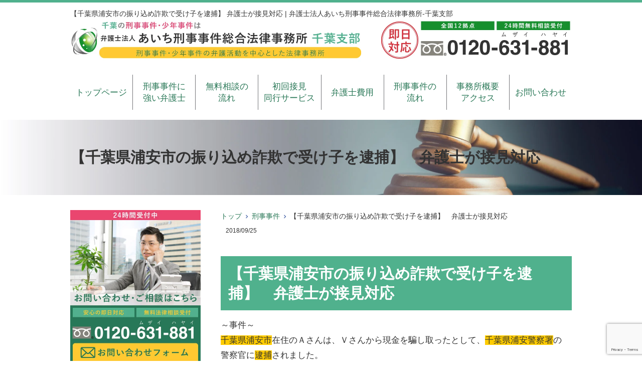

--- FILE ---
content_type: text/html; charset=UTF-8
request_url: https://chiba-keijibengosi.com/chiba-urayasushi-furikomesagi-ukeko-taiho-bengoshi-sekken/
body_size: 17412
content:
<!DOCTYPE html>
<html dir="ltr" lang="ja" prefix="og: https://ogp.me/ns#">
<head>
	<!-- Google Tag Manager -->
<script>(function(w,d,s,l,i){w[l]=w[l]||[];w[l].push({'gtm.start':
new Date().getTime(),event:'gtm.js'});var f=d.getElementsByTagName(s)[0],
j=d.createElement(s),dl=l!='dataLayer'?'&l='+l:'';j.async=true;j.src=
'https://www.googletagmanager.com/gtm.js?id='+i+dl;f.parentNode.insertBefore(j,f);
})(window,document,'script','dataLayer','GTM-N2W9BQDR');</script>
<!-- End Google Tag Manager -->
	
<meta charset="UTF-8">
<meta name="author" content="SamuraiLabCMS">
<meta name="keyword" content="千葉,刑事事件,刑事,逮捕,弁護士,無料,相談,弁護士事務所,法律事務所">
<meta name="description" content="【千葉県浦安市の振り込め詐欺で受け子を逮捕】 弁護士が接見対応 | 弁護士法人あいち刑事事件総合法律事務所-千葉支部 - 千葉で刑事弁護と少年事件は千葉支部のある弁護士法人あいち刑事事件総合法律事務所">
<title> 【千葉県浦安市の振り込め詐欺で受け子を逮捕】 弁護士が接見対応 | 弁護士法人あいち刑事事件総合法律事務所-千葉支部 - 弁護士法人あいち刑事事件総合法律事務所-千葉支部 </title>
<link rel="stylesheet" type="text/css" media="all" href="https://chiba-keijibengosi.com/wp-content/themes/chibathemedate/style.css">

		<!-- All in One SEO 4.9.3 - aioseo.com -->
	<meta name="robots" content="max-image-preview:large" />
	<meta name="author" content="弁護士法人あいち刑事事件総合法律事務所千葉支部"/>
	<link rel="canonical" href="https://chiba-keijibengosi.com/chiba-urayasushi-furikomesagi-ukeko-taiho-bengoshi-sekken/" />
	<meta name="generator" content="All in One SEO (AIOSEO) 4.9.3" />
		<meta property="og:locale" content="ja_JP" />
		<meta property="og:site_name" content="弁護士法人あいち刑事事件総合法律事務所-千葉支部 | 千葉で刑事弁護と少年事件は千葉支部のある弁護士法人あいち刑事事件総合法律事務所" />
		<meta property="og:type" content="article" />
		<meta property="og:title" content="【千葉県浦安市の振り込め詐欺で受け子を逮捕】 弁護士が接見対応 | 弁護士法人あいち刑事事件総合法律事務所-千葉支部" />
		<meta property="og:url" content="https://chiba-keijibengosi.com/chiba-urayasushi-furikomesagi-ukeko-taiho-bengoshi-sekken/" />
		<meta property="article:published_time" content="2018-09-25T03:00:24+00:00" />
		<meta property="article:modified_time" content="2018-09-25T03:00:24+00:00" />
		<meta name="twitter:card" content="summary" />
		<meta name="twitter:title" content="【千葉県浦安市の振り込め詐欺で受け子を逮捕】 弁護士が接見対応 | 弁護士法人あいち刑事事件総合法律事務所-千葉支部" />
		<script type="application/ld+json" class="aioseo-schema">
			{"@context":"https:\/\/schema.org","@graph":[{"@type":"Article","@id":"https:\/\/chiba-keijibengosi.com\/chiba-urayasushi-furikomesagi-ukeko-taiho-bengoshi-sekken\/#article","name":"\u3010\u5343\u8449\u770c\u6d66\u5b89\u5e02\u306e\u632f\u308a\u8fbc\u3081\u8a50\u6b3a\u3067\u53d7\u3051\u5b50\u3092\u902e\u6355\u3011 \u5f01\u8b77\u58eb\u304c\u63a5\u898b\u5bfe\u5fdc | \u5f01\u8b77\u58eb\u6cd5\u4eba\u3042\u3044\u3061\u5211\u4e8b\u4e8b\u4ef6\u7dcf\u5408\u6cd5\u5f8b\u4e8b\u52d9\u6240-\u5343\u8449\u652f\u90e8","headline":"\u3010\u5343\u8449\u770c\u6d66\u5b89\u5e02\u306e\u632f\u308a\u8fbc\u3081\u8a50\u6b3a\u3067\u53d7\u3051\u5b50\u3092\u902e\u6355\u3011\u3000\u5f01\u8b77\u58eb\u304c\u63a5\u898b\u5bfe\u5fdc","author":{"@id":"https:\/\/chiba-keijibengosi.com\/author\/noritake\/#author"},"publisher":{"@id":"https:\/\/chiba-keijibengosi.com\/#organization"},"datePublished":"2018-09-25T12:00:24+09:00","dateModified":"2018-09-25T12:00:24+09:00","inLanguage":"ja","mainEntityOfPage":{"@id":"https:\/\/chiba-keijibengosi.com\/chiba-urayasushi-furikomesagi-ukeko-taiho-bengoshi-sekken\/#webpage"},"isPartOf":{"@id":"https:\/\/chiba-keijibengosi.com\/chiba-urayasushi-furikomesagi-ukeko-taiho-bengoshi-sekken\/#webpage"},"articleSection":"\u5211\u4e8b\u4e8b\u4ef6, \u8ca1\u7523\u72af\u4e8b\u4ef6"},{"@type":"BreadcrumbList","@id":"https:\/\/chiba-keijibengosi.com\/chiba-urayasushi-furikomesagi-ukeko-taiho-bengoshi-sekken\/#breadcrumblist","itemListElement":[{"@type":"ListItem","@id":"https:\/\/chiba-keijibengosi.com#listItem","position":1,"name":"\u30db\u30fc\u30e0","item":"https:\/\/chiba-keijibengosi.com","nextItem":{"@type":"ListItem","@id":"https:\/\/chiba-keijibengosi.com\/category\/%e5%88%91%e4%ba%8b%e4%ba%8b%e4%bb%b6\/#listItem","name":"\u5211\u4e8b\u4e8b\u4ef6"}},{"@type":"ListItem","@id":"https:\/\/chiba-keijibengosi.com\/category\/%e5%88%91%e4%ba%8b%e4%ba%8b%e4%bb%b6\/#listItem","position":2,"name":"\u5211\u4e8b\u4e8b\u4ef6","item":"https:\/\/chiba-keijibengosi.com\/category\/%e5%88%91%e4%ba%8b%e4%ba%8b%e4%bb%b6\/","nextItem":{"@type":"ListItem","@id":"https:\/\/chiba-keijibengosi.com\/chiba-urayasushi-furikomesagi-ukeko-taiho-bengoshi-sekken\/#listItem","name":"\u3010\u5343\u8449\u770c\u6d66\u5b89\u5e02\u306e\u632f\u308a\u8fbc\u3081\u8a50\u6b3a\u3067\u53d7\u3051\u5b50\u3092\u902e\u6355\u3011\u3000\u5f01\u8b77\u58eb\u304c\u63a5\u898b\u5bfe\u5fdc"},"previousItem":{"@type":"ListItem","@id":"https:\/\/chiba-keijibengosi.com#listItem","name":"\u30db\u30fc\u30e0"}},{"@type":"ListItem","@id":"https:\/\/chiba-keijibengosi.com\/chiba-urayasushi-furikomesagi-ukeko-taiho-bengoshi-sekken\/#listItem","position":3,"name":"\u3010\u5343\u8449\u770c\u6d66\u5b89\u5e02\u306e\u632f\u308a\u8fbc\u3081\u8a50\u6b3a\u3067\u53d7\u3051\u5b50\u3092\u902e\u6355\u3011\u3000\u5f01\u8b77\u58eb\u304c\u63a5\u898b\u5bfe\u5fdc","previousItem":{"@type":"ListItem","@id":"https:\/\/chiba-keijibengosi.com\/category\/%e5%88%91%e4%ba%8b%e4%ba%8b%e4%bb%b6\/#listItem","name":"\u5211\u4e8b\u4e8b\u4ef6"}}]},{"@type":"Organization","@id":"https:\/\/chiba-keijibengosi.com\/#organization","name":"\u5f01\u8b77\u58eb\u6cd5\u4eba\u3042\u3044\u3061\u5211\u4e8b\u4e8b\u4ef6\u7dcf\u5408\u6cd5\u5f8b\u4e8b\u52d9\u6240\u5343\u8449\u652f\u90e8","description":"\u5343\u8449\u3067\u5211\u4e8b\u5f01\u8b77\u3068\u5c11\u5e74\u4e8b\u4ef6\u306f\u5343\u8449\u652f\u90e8\u306e\u3042\u308b\u5f01\u8b77\u58eb\u6cd5\u4eba\u3042\u3044\u3061\u5211\u4e8b\u4e8b\u4ef6\u7dcf\u5408\u6cd5\u5f8b\u4e8b\u52d9\u6240","url":"https:\/\/chiba-keijibengosi.com\/"},{"@type":"Person","@id":"https:\/\/chiba-keijibengosi.com\/author\/noritake\/#author","url":"https:\/\/chiba-keijibengosi.com\/author\/noritake\/","name":"\u5f01\u8b77\u58eb\u6cd5\u4eba\u3042\u3044\u3061\u5211\u4e8b\u4e8b\u4ef6\u7dcf\u5408\u6cd5\u5f8b\u4e8b\u52d9\u6240\u5343\u8449\u652f\u90e8"},{"@type":"WebPage","@id":"https:\/\/chiba-keijibengosi.com\/chiba-urayasushi-furikomesagi-ukeko-taiho-bengoshi-sekken\/#webpage","url":"https:\/\/chiba-keijibengosi.com\/chiba-urayasushi-furikomesagi-ukeko-taiho-bengoshi-sekken\/","name":"\u3010\u5343\u8449\u770c\u6d66\u5b89\u5e02\u306e\u632f\u308a\u8fbc\u3081\u8a50\u6b3a\u3067\u53d7\u3051\u5b50\u3092\u902e\u6355\u3011 \u5f01\u8b77\u58eb\u304c\u63a5\u898b\u5bfe\u5fdc | \u5f01\u8b77\u58eb\u6cd5\u4eba\u3042\u3044\u3061\u5211\u4e8b\u4e8b\u4ef6\u7dcf\u5408\u6cd5\u5f8b\u4e8b\u52d9\u6240-\u5343\u8449\u652f\u90e8","inLanguage":"ja","isPartOf":{"@id":"https:\/\/chiba-keijibengosi.com\/#website"},"breadcrumb":{"@id":"https:\/\/chiba-keijibengosi.com\/chiba-urayasushi-furikomesagi-ukeko-taiho-bengoshi-sekken\/#breadcrumblist"},"author":{"@id":"https:\/\/chiba-keijibengosi.com\/author\/noritake\/#author"},"creator":{"@id":"https:\/\/chiba-keijibengosi.com\/author\/noritake\/#author"},"datePublished":"2018-09-25T12:00:24+09:00","dateModified":"2018-09-25T12:00:24+09:00"},{"@type":"WebSite","@id":"https:\/\/chiba-keijibengosi.com\/#website","url":"https:\/\/chiba-keijibengosi.com\/","name":"\u5343\u8449\u3067\u5211\u4e8b\u4e8b\u4ef6\u30fb\u5c11\u5e74\u4e8b\u4ef6\u3067\u304a\u56f0\u308a\u306a\u3089\u7121\u6599\u6cd5\u5f8b\u76f8\u8ac7\u309224\u6642\u9593\u53d7\u4ed8\u4e2d\u306e\uff62\u3042\u3044\u3061\u5211\u4e8b\u4e8b\u4ef6\u7dcf\u5408\u6cd5\u5f8b\u4e8b\u52d9\u6240-\u5343\u8449\u652f\u90e8\uff63","description":"\u5343\u8449\u3067\u5211\u4e8b\u5f01\u8b77\u3068\u5c11\u5e74\u4e8b\u4ef6\u306f\u5343\u8449\u652f\u90e8\u306e\u3042\u308b\u5f01\u8b77\u58eb\u6cd5\u4eba\u3042\u3044\u3061\u5211\u4e8b\u4e8b\u4ef6\u7dcf\u5408\u6cd5\u5f8b\u4e8b\u52d9\u6240","inLanguage":"ja","publisher":{"@id":"https:\/\/chiba-keijibengosi.com\/#organization"}}]}
		</script>
		<!-- All in One SEO -->

<link rel="alternate" title="oEmbed (JSON)" type="application/json+oembed" href="https://chiba-keijibengosi.com/wp-json/oembed/1.0/embed?url=https%3A%2F%2Fchiba-keijibengosi.com%2Fchiba-urayasushi-furikomesagi-ukeko-taiho-bengoshi-sekken%2F" />
<link rel="alternate" title="oEmbed (XML)" type="text/xml+oembed" href="https://chiba-keijibengosi.com/wp-json/oembed/1.0/embed?url=https%3A%2F%2Fchiba-keijibengosi.com%2Fchiba-urayasushi-furikomesagi-ukeko-taiho-bengoshi-sekken%2F&#038;format=xml" />
<style id='wp-img-auto-sizes-contain-inline-css' type='text/css'>
img:is([sizes=auto i],[sizes^="auto," i]){contain-intrinsic-size:3000px 1500px}
/*# sourceURL=wp-img-auto-sizes-contain-inline-css */
</style>
<style id='wp-emoji-styles-inline-css' type='text/css'>

	img.wp-smiley, img.emoji {
		display: inline !important;
		border: none !important;
		box-shadow: none !important;
		height: 1em !important;
		width: 1em !important;
		margin: 0 0.07em !important;
		vertical-align: -0.1em !important;
		background: none !important;
		padding: 0 !important;
	}
/*# sourceURL=wp-emoji-styles-inline-css */
</style>
<style id='wp-block-library-inline-css' type='text/css'>
:root{--wp-block-synced-color:#7a00df;--wp-block-synced-color--rgb:122,0,223;--wp-bound-block-color:var(--wp-block-synced-color);--wp-editor-canvas-background:#ddd;--wp-admin-theme-color:#007cba;--wp-admin-theme-color--rgb:0,124,186;--wp-admin-theme-color-darker-10:#006ba1;--wp-admin-theme-color-darker-10--rgb:0,107,160.5;--wp-admin-theme-color-darker-20:#005a87;--wp-admin-theme-color-darker-20--rgb:0,90,135;--wp-admin-border-width-focus:2px}@media (min-resolution:192dpi){:root{--wp-admin-border-width-focus:1.5px}}.wp-element-button{cursor:pointer}:root .has-very-light-gray-background-color{background-color:#eee}:root .has-very-dark-gray-background-color{background-color:#313131}:root .has-very-light-gray-color{color:#eee}:root .has-very-dark-gray-color{color:#313131}:root .has-vivid-green-cyan-to-vivid-cyan-blue-gradient-background{background:linear-gradient(135deg,#00d084,#0693e3)}:root .has-purple-crush-gradient-background{background:linear-gradient(135deg,#34e2e4,#4721fb 50%,#ab1dfe)}:root .has-hazy-dawn-gradient-background{background:linear-gradient(135deg,#faaca8,#dad0ec)}:root .has-subdued-olive-gradient-background{background:linear-gradient(135deg,#fafae1,#67a671)}:root .has-atomic-cream-gradient-background{background:linear-gradient(135deg,#fdd79a,#004a59)}:root .has-nightshade-gradient-background{background:linear-gradient(135deg,#330968,#31cdcf)}:root .has-midnight-gradient-background{background:linear-gradient(135deg,#020381,#2874fc)}:root{--wp--preset--font-size--normal:16px;--wp--preset--font-size--huge:42px}.has-regular-font-size{font-size:1em}.has-larger-font-size{font-size:2.625em}.has-normal-font-size{font-size:var(--wp--preset--font-size--normal)}.has-huge-font-size{font-size:var(--wp--preset--font-size--huge)}.has-text-align-center{text-align:center}.has-text-align-left{text-align:left}.has-text-align-right{text-align:right}.has-fit-text{white-space:nowrap!important}#end-resizable-editor-section{display:none}.aligncenter{clear:both}.items-justified-left{justify-content:flex-start}.items-justified-center{justify-content:center}.items-justified-right{justify-content:flex-end}.items-justified-space-between{justify-content:space-between}.screen-reader-text{border:0;clip-path:inset(50%);height:1px;margin:-1px;overflow:hidden;padding:0;position:absolute;width:1px;word-wrap:normal!important}.screen-reader-text:focus{background-color:#ddd;clip-path:none;color:#444;display:block;font-size:1em;height:auto;left:5px;line-height:normal;padding:15px 23px 14px;text-decoration:none;top:5px;width:auto;z-index:100000}html :where(.has-border-color){border-style:solid}html :where([style*=border-top-color]){border-top-style:solid}html :where([style*=border-right-color]){border-right-style:solid}html :where([style*=border-bottom-color]){border-bottom-style:solid}html :where([style*=border-left-color]){border-left-style:solid}html :where([style*=border-width]){border-style:solid}html :where([style*=border-top-width]){border-top-style:solid}html :where([style*=border-right-width]){border-right-style:solid}html :where([style*=border-bottom-width]){border-bottom-style:solid}html :where([style*=border-left-width]){border-left-style:solid}html :where(img[class*=wp-image-]){height:auto;max-width:100%}:where(figure){margin:0 0 1em}html :where(.is-position-sticky){--wp-admin--admin-bar--position-offset:var(--wp-admin--admin-bar--height,0px)}@media screen and (max-width:600px){html :where(.is-position-sticky){--wp-admin--admin-bar--position-offset:0px}}

/*# sourceURL=wp-block-library-inline-css */
</style><style id='global-styles-inline-css' type='text/css'>
:root{--wp--preset--aspect-ratio--square: 1;--wp--preset--aspect-ratio--4-3: 4/3;--wp--preset--aspect-ratio--3-4: 3/4;--wp--preset--aspect-ratio--3-2: 3/2;--wp--preset--aspect-ratio--2-3: 2/3;--wp--preset--aspect-ratio--16-9: 16/9;--wp--preset--aspect-ratio--9-16: 9/16;--wp--preset--color--black: #000000;--wp--preset--color--cyan-bluish-gray: #abb8c3;--wp--preset--color--white: #ffffff;--wp--preset--color--pale-pink: #f78da7;--wp--preset--color--vivid-red: #cf2e2e;--wp--preset--color--luminous-vivid-orange: #ff6900;--wp--preset--color--luminous-vivid-amber: #fcb900;--wp--preset--color--light-green-cyan: #7bdcb5;--wp--preset--color--vivid-green-cyan: #00d084;--wp--preset--color--pale-cyan-blue: #8ed1fc;--wp--preset--color--vivid-cyan-blue: #0693e3;--wp--preset--color--vivid-purple: #9b51e0;--wp--preset--gradient--vivid-cyan-blue-to-vivid-purple: linear-gradient(135deg,rgb(6,147,227) 0%,rgb(155,81,224) 100%);--wp--preset--gradient--light-green-cyan-to-vivid-green-cyan: linear-gradient(135deg,rgb(122,220,180) 0%,rgb(0,208,130) 100%);--wp--preset--gradient--luminous-vivid-amber-to-luminous-vivid-orange: linear-gradient(135deg,rgb(252,185,0) 0%,rgb(255,105,0) 100%);--wp--preset--gradient--luminous-vivid-orange-to-vivid-red: linear-gradient(135deg,rgb(255,105,0) 0%,rgb(207,46,46) 100%);--wp--preset--gradient--very-light-gray-to-cyan-bluish-gray: linear-gradient(135deg,rgb(238,238,238) 0%,rgb(169,184,195) 100%);--wp--preset--gradient--cool-to-warm-spectrum: linear-gradient(135deg,rgb(74,234,220) 0%,rgb(151,120,209) 20%,rgb(207,42,186) 40%,rgb(238,44,130) 60%,rgb(251,105,98) 80%,rgb(254,248,76) 100%);--wp--preset--gradient--blush-light-purple: linear-gradient(135deg,rgb(255,206,236) 0%,rgb(152,150,240) 100%);--wp--preset--gradient--blush-bordeaux: linear-gradient(135deg,rgb(254,205,165) 0%,rgb(254,45,45) 50%,rgb(107,0,62) 100%);--wp--preset--gradient--luminous-dusk: linear-gradient(135deg,rgb(255,203,112) 0%,rgb(199,81,192) 50%,rgb(65,88,208) 100%);--wp--preset--gradient--pale-ocean: linear-gradient(135deg,rgb(255,245,203) 0%,rgb(182,227,212) 50%,rgb(51,167,181) 100%);--wp--preset--gradient--electric-grass: linear-gradient(135deg,rgb(202,248,128) 0%,rgb(113,206,126) 100%);--wp--preset--gradient--midnight: linear-gradient(135deg,rgb(2,3,129) 0%,rgb(40,116,252) 100%);--wp--preset--font-size--small: 13px;--wp--preset--font-size--medium: 20px;--wp--preset--font-size--large: 36px;--wp--preset--font-size--x-large: 42px;--wp--preset--spacing--20: 0.44rem;--wp--preset--spacing--30: 0.67rem;--wp--preset--spacing--40: 1rem;--wp--preset--spacing--50: 1.5rem;--wp--preset--spacing--60: 2.25rem;--wp--preset--spacing--70: 3.38rem;--wp--preset--spacing--80: 5.06rem;--wp--preset--shadow--natural: 6px 6px 9px rgba(0, 0, 0, 0.2);--wp--preset--shadow--deep: 12px 12px 50px rgba(0, 0, 0, 0.4);--wp--preset--shadow--sharp: 6px 6px 0px rgba(0, 0, 0, 0.2);--wp--preset--shadow--outlined: 6px 6px 0px -3px rgb(255, 255, 255), 6px 6px rgb(0, 0, 0);--wp--preset--shadow--crisp: 6px 6px 0px rgb(0, 0, 0);}:where(.is-layout-flex){gap: 0.5em;}:where(.is-layout-grid){gap: 0.5em;}body .is-layout-flex{display: flex;}.is-layout-flex{flex-wrap: wrap;align-items: center;}.is-layout-flex > :is(*, div){margin: 0;}body .is-layout-grid{display: grid;}.is-layout-grid > :is(*, div){margin: 0;}:where(.wp-block-columns.is-layout-flex){gap: 2em;}:where(.wp-block-columns.is-layout-grid){gap: 2em;}:where(.wp-block-post-template.is-layout-flex){gap: 1.25em;}:where(.wp-block-post-template.is-layout-grid){gap: 1.25em;}.has-black-color{color: var(--wp--preset--color--black) !important;}.has-cyan-bluish-gray-color{color: var(--wp--preset--color--cyan-bluish-gray) !important;}.has-white-color{color: var(--wp--preset--color--white) !important;}.has-pale-pink-color{color: var(--wp--preset--color--pale-pink) !important;}.has-vivid-red-color{color: var(--wp--preset--color--vivid-red) !important;}.has-luminous-vivid-orange-color{color: var(--wp--preset--color--luminous-vivid-orange) !important;}.has-luminous-vivid-amber-color{color: var(--wp--preset--color--luminous-vivid-amber) !important;}.has-light-green-cyan-color{color: var(--wp--preset--color--light-green-cyan) !important;}.has-vivid-green-cyan-color{color: var(--wp--preset--color--vivid-green-cyan) !important;}.has-pale-cyan-blue-color{color: var(--wp--preset--color--pale-cyan-blue) !important;}.has-vivid-cyan-blue-color{color: var(--wp--preset--color--vivid-cyan-blue) !important;}.has-vivid-purple-color{color: var(--wp--preset--color--vivid-purple) !important;}.has-black-background-color{background-color: var(--wp--preset--color--black) !important;}.has-cyan-bluish-gray-background-color{background-color: var(--wp--preset--color--cyan-bluish-gray) !important;}.has-white-background-color{background-color: var(--wp--preset--color--white) !important;}.has-pale-pink-background-color{background-color: var(--wp--preset--color--pale-pink) !important;}.has-vivid-red-background-color{background-color: var(--wp--preset--color--vivid-red) !important;}.has-luminous-vivid-orange-background-color{background-color: var(--wp--preset--color--luminous-vivid-orange) !important;}.has-luminous-vivid-amber-background-color{background-color: var(--wp--preset--color--luminous-vivid-amber) !important;}.has-light-green-cyan-background-color{background-color: var(--wp--preset--color--light-green-cyan) !important;}.has-vivid-green-cyan-background-color{background-color: var(--wp--preset--color--vivid-green-cyan) !important;}.has-pale-cyan-blue-background-color{background-color: var(--wp--preset--color--pale-cyan-blue) !important;}.has-vivid-cyan-blue-background-color{background-color: var(--wp--preset--color--vivid-cyan-blue) !important;}.has-vivid-purple-background-color{background-color: var(--wp--preset--color--vivid-purple) !important;}.has-black-border-color{border-color: var(--wp--preset--color--black) !important;}.has-cyan-bluish-gray-border-color{border-color: var(--wp--preset--color--cyan-bluish-gray) !important;}.has-white-border-color{border-color: var(--wp--preset--color--white) !important;}.has-pale-pink-border-color{border-color: var(--wp--preset--color--pale-pink) !important;}.has-vivid-red-border-color{border-color: var(--wp--preset--color--vivid-red) !important;}.has-luminous-vivid-orange-border-color{border-color: var(--wp--preset--color--luminous-vivid-orange) !important;}.has-luminous-vivid-amber-border-color{border-color: var(--wp--preset--color--luminous-vivid-amber) !important;}.has-light-green-cyan-border-color{border-color: var(--wp--preset--color--light-green-cyan) !important;}.has-vivid-green-cyan-border-color{border-color: var(--wp--preset--color--vivid-green-cyan) !important;}.has-pale-cyan-blue-border-color{border-color: var(--wp--preset--color--pale-cyan-blue) !important;}.has-vivid-cyan-blue-border-color{border-color: var(--wp--preset--color--vivid-cyan-blue) !important;}.has-vivid-purple-border-color{border-color: var(--wp--preset--color--vivid-purple) !important;}.has-vivid-cyan-blue-to-vivid-purple-gradient-background{background: var(--wp--preset--gradient--vivid-cyan-blue-to-vivid-purple) !important;}.has-light-green-cyan-to-vivid-green-cyan-gradient-background{background: var(--wp--preset--gradient--light-green-cyan-to-vivid-green-cyan) !important;}.has-luminous-vivid-amber-to-luminous-vivid-orange-gradient-background{background: var(--wp--preset--gradient--luminous-vivid-amber-to-luminous-vivid-orange) !important;}.has-luminous-vivid-orange-to-vivid-red-gradient-background{background: var(--wp--preset--gradient--luminous-vivid-orange-to-vivid-red) !important;}.has-very-light-gray-to-cyan-bluish-gray-gradient-background{background: var(--wp--preset--gradient--very-light-gray-to-cyan-bluish-gray) !important;}.has-cool-to-warm-spectrum-gradient-background{background: var(--wp--preset--gradient--cool-to-warm-spectrum) !important;}.has-blush-light-purple-gradient-background{background: var(--wp--preset--gradient--blush-light-purple) !important;}.has-blush-bordeaux-gradient-background{background: var(--wp--preset--gradient--blush-bordeaux) !important;}.has-luminous-dusk-gradient-background{background: var(--wp--preset--gradient--luminous-dusk) !important;}.has-pale-ocean-gradient-background{background: var(--wp--preset--gradient--pale-ocean) !important;}.has-electric-grass-gradient-background{background: var(--wp--preset--gradient--electric-grass) !important;}.has-midnight-gradient-background{background: var(--wp--preset--gradient--midnight) !important;}.has-small-font-size{font-size: var(--wp--preset--font-size--small) !important;}.has-medium-font-size{font-size: var(--wp--preset--font-size--medium) !important;}.has-large-font-size{font-size: var(--wp--preset--font-size--large) !important;}.has-x-large-font-size{font-size: var(--wp--preset--font-size--x-large) !important;}
/*# sourceURL=global-styles-inline-css */
</style>

<style id='classic-theme-styles-inline-css' type='text/css'>
/*! This file is auto-generated */
.wp-block-button__link{color:#fff;background-color:#32373c;border-radius:9999px;box-shadow:none;text-decoration:none;padding:calc(.667em + 2px) calc(1.333em + 2px);font-size:1.125em}.wp-block-file__button{background:#32373c;color:#fff;text-decoration:none}
/*# sourceURL=/wp-includes/css/classic-themes.min.css */
</style>
<link rel='stylesheet' id='contact-form-7-css' href='https://chiba-keijibengosi.com/wp-content/plugins/contact-form-7/includes/css/styles.css?ver=6.1.4' type='text/css' media='all' />
<link rel="https://api.w.org/" href="https://chiba-keijibengosi.com/wp-json/" /><link rel="alternate" title="JSON" type="application/json" href="https://chiba-keijibengosi.com/wp-json/wp/v2/posts/867" /><link rel="EditURI" type="application/rsd+xml" title="RSD" href="https://chiba-keijibengosi.com/xmlrpc.php?rsd" />
<link rel='shortlink' href='https://chiba-keijibengosi.com/?p=867' />
<link rel="icon" href="https://chiba-keijibengosi.com/wp-content/uploads/2022/09/cropped-favicon-32x32.png" sizes="32x32" />
<link rel="icon" href="https://chiba-keijibengosi.com/wp-content/uploads/2022/09/cropped-favicon-192x192.png" sizes="192x192" />
<link rel="apple-touch-icon" href="https://chiba-keijibengosi.com/wp-content/uploads/2022/09/cropped-favicon-180x180.png" />
<meta name="msapplication-TileImage" content="https://chiba-keijibengosi.com/wp-content/uploads/2022/09/cropped-favicon-270x270.png" />

<!-- Global site tag (gtag.js) - Google Ads: 965803890 -->
<script async src="https://www.googletagmanager.com/gtag/js?id=AW-965803890"></script>
<script>
  window.dataLayer = window.dataLayer || [];
  function gtag(){dataLayer.push(arguments);}
  gtag('js', new Date());

  gtag('config', 'AW-965803890');
  gtag('config', 'G-5VYXZN5ET9');
</script>

<!-- Event snippet for 千葉電話 conversion page
In your html page, add the snippet and call gtag_report_conversion when someone clicks on the chosen link or button. -->
<script>
function gtag_report_conversion(url) {
  var callback = function () {
    if (typeof(url) != 'undefined') {
      window.location = url;
    }
  };
  gtag('event', 'conversion', {
      'send_to': 'AW-965803890/TiFECIH7-pQBEPL-w8wD',
      'event_callback': callback
  });
  return false;
}
</script>

<!-- Event Snippet for 問合せ -->
<script>
window.addEventListener('DOMContentLoaded', function() {
if(window.location.pathname == "/contact/"){
document.querySelectorAll('[value="送信する"]').forEach(function(e) {
e.addEventListener('click', function() {
gtag('event', 'conversion', {
'send_to': 'AW-965803890/8llMCNiPlqcBEPL-w8wD',
'user_data': {
'email': document.querySelector('[name="your-email"]').value
}
});
});
});
};
});
</script>
	<script src="https://analytics.ahrefs.com/analytics.js" data-key="1wkXlMqWmXbTOFzqI6jPSw" async></script>
		
</head>
<body>
<!-- Google Tag Manager (noscript) -->
<noscript><iframe src="https://www.googletagmanager.com/ns.html?id=GTM-N2W9BQDR"
height="0" width="0" style="display:none;visibility:hidden"></iframe></noscript>
<!-- End Google Tag Manager (noscript) -->
	
<!-- ヘッダー -->
<header id="header">
  <div class="inner">

    <!--pcはh1　SPはロゴとバーガーメニュー -->
    <h1>【千葉県浦安市の振り込め詐欺で受け子を逮捕】 弁護士が接見対応 | 弁護士法人あいち刑事事件総合法律事務所-千葉支部</h1>
        <!--//pcはh1　SPはロゴとバーガーメニュー -->

    <!--pcはロゴ-->
        <div class="left"> <a href="https://chiba-keijibengosi.com"> <img src="https://chiba-keijibengosi.com/wp-content/themes/chibathemedate/images/header_logo.jpg" width="580" height="" alt="千葉で刑事事件・少年事件でお困りなら無料法律相談を24時間受付中の「あいち刑事事件総合法律事務所-千葉支部」"> </a> </div>
        <!--//pcはロゴ-->

    <!--pcは電話バナー SPは電話リンク-->
        <div class="right"> <img src="https://chiba-keijibengosi.com/wp-content/themes/chibathemedate/images/header_tel.jpg" alt="0120631881" width="380" height=""> </div>
        <!--//pcは電話バナー SPは電話リンク-->

  </div>

  <!--PC用ナビメニュー-->
  <nav id="site-navigation" class="main-navigation kotei2">
    <div class="menu-%e3%82%b0%e3%83%ad%e3%83%bc%e3%83%90%e3%83%ab%e3%83%a1%e3%83%8b%e3%83%a5%e3%83%bc-container"><ul id="primary-menu" class="menu"><li id="menu-item-1533" class="menu-item menu-item-type-custom menu-item-object-custom menu-item-home menu-item-1533"><a href="https://chiba-keijibengosi.com/">トップページ</a></li>
<li id="menu-item-1534" class="menu-item menu-item-type-post_type menu-item-object-page menu-item-1534"><a href="https://chiba-keijibengosi.com/tokucho/">刑事事件に<br />強い弁護士</a></li>
<li id="menu-item-1535" class="menu-item menu-item-type-post_type menu-item-object-page menu-item-1535"><a href="https://chiba-keijibengosi.com/muryo_flow/">無料相談の<br />流れ</a></li>
<li id="menu-item-1536" class="menu-item menu-item-type-post_type menu-item-object-page menu-item-1536"><a href="https://chiba-keijibengosi.com/syokaisekken/">初回接見<br />同行サービス</a></li>
<li id="menu-item-1537" class="menu-item menu-item-type-post_type menu-item-object-page menu-item-1537"><a href="https://chiba-keijibengosi.com/fee/">弁護士費用</a></li>
<li id="menu-item-1539" class="menu-item menu-item-type-post_type menu-item-object-page menu-item-1539"><a href="https://chiba-keijibengosi.com/keiziziken_flow/">刑事事件の<br />流れ</a></li>
<li id="menu-item-1540" class="menu-item menu-item-type-post_type menu-item-object-page menu-item-has-children menu-item-1540"><a href="https://chiba-keijibengosi.com/office/">事務所概要<br />アクセス</a>
<ul class="sub-menu">
	<li id="menu-item-1538" class="menu-item menu-item-type-post_type menu-item-object-page menu-item-1538"><a href="https://chiba-keijibengosi.com/profile/">弁護士紹介<br />挨拶</a></li>
</ul>
</li>
<li id="menu-item-1541" class="menu-item menu-item-type-post_type menu-item-object-page menu-item-1541"><a href="https://chiba-keijibengosi.com/contact/">お問い合わせ</a></li>
</ul></div>  </nav>
  <!--//PC用ナビメニュー-->

</header>
<!-- / ヘッダー -->
<div id="wrapper">

  <!--下層ページのタイトル-->
  <section class="sub_main width_over100">
    <header class="inner">
      <h2>
        【千葉県浦安市の振り込め詐欺で受け子を逮捕】　弁護士が接見対応      </h2>
    </header>
  </section>
  <!--//下層ページのタイトル-->

  <div id="content">
<ul class="breadcrumb"><li><a href="https://chiba-keijibengosi.com">トップ</a></li><li><a href="https://chiba-keijibengosi.com/category/%e5%88%91%e4%ba%8b%e4%ba%8b%e4%bb%b6/">刑事事件</a></li><li>【千葉県浦安市の振り込め詐欺で受け子を逮捕】　弁護士が接見対応</li></ul>    
    <section>
            <article id="post-867">
        <div class="post">
          <p class="dateLabel">
            <time datetime="2018-09-25">
              2018/09/25            </time>
            <h2>【千葉県浦安市の振り込め詐欺で受け子を逮捕】　弁護士が接見対応</h2>
<p>～事件～<br />
<span style="background-color: #ffcc00;">千葉県浦安市</span>在住のＡさんは、Ｖさんから現金を騙し取ったとして、<span style="background-color: #ffcc00;">千葉県浦安警察署</span>の警察官に<span style="background-color: #ffcc00;">逮捕</span>されました。<br />
Ａさんは、先輩から時給のいいバイトがあると紹介され、Ｖさんの家にいって荷物を受け取ってくるよう指示を受けました。<br />
Ｖさん宅に到着し、Ｖさんから荷物を受け取ると待ち構えていた警察官に現行犯<span style="background-color: #ffcc00;">逮捕</span>され、Ａさんの恋人が<span style="background-color: #ffcc00;">弁護士</span>に<span style="background-color: #ffcc00;">接見</span>を依頼しました。<br />
（実話を基にしたフィクションです）</p>
<p>【振り込め詐欺】<br />
<span style="background-color: #ffcc00;">振り込め詐欺</span>とは、息子や官公庁職員を名乗り、現金やキャッシュカードを騙し取る詐欺です。<br />
以前から<span style="background-color: #ffcc00;">振り込め詐欺</span>に関しては多数の被害が報告され、最近では複数の立場の違う人間が電話をかけ巧みに被害者を騙し、詐欺の被害に遭っています。<br />
また、被害者から現金等を受け取りに行く「<span style="background-color: #ffcc00;">受け子</span>」や被害者のキャッシュカードでＡＴＭから現金を下ろす「出し子」と呼ばれる役割の人が多数<span style="background-color: #ffcc00;">逮捕</span>されています。<br />
これらの役割の人は、時給の良いバイトという甘い誘惑で騙されたり、犯罪組織から強要され仕方なく詐欺に加担してしまった人が多いです。<br />
ただ、強要されたり詐欺に加担していることを知らなかったとしても、詐欺の現場に向かい実際に現金等を授受してしまった場合には<span style="background-color: #ffcc00;">逮捕</span>される可能性が非常に高いです。</p>
<p>【振り込め詐欺の刑事罰】<br />
<span style="background-color: #ffcc00;">振り込め詐欺</span>の<span style="background-color: #ffcc00;">受け子</span>は、詐欺の共犯になります。<br />
<span style="background-color: #ffcc00;">逮捕</span>後に起訴され、有罪判決を受けると「１０年以下の懲役」が科せられることになります。<br />
初犯でも、被害額が大きい場合や余罪が多数ある場合には懲役刑の実刑が科せられることも十分考えられます。</p>
<p>【振り込め詐欺で逮捕された時に面会するには】<br />
警察に<span style="background-color: #ffcc00;">逮捕</span>された場合、原則としてご家族やご友人は面会することはできません。<br />
また、特殊詐欺等組織的な犯罪に加担し逮捕されている場合は、面会はもちろん早期の釈放の可能性も低いのが現状です。<br />
<span style="background-color: #ffcc00;">弁護士</span>であれば、回数や時間の制限なく面会することができ、伝言を伝えてもらうことも可能です（事件との関係で伝えることができないものもあります）。<br />
ですので、詐欺やその他の刑事事件でご家族やご友人が<span style="background-color: #ffcc00;">逮捕</span>されている場合は、<span style="background-color: #ffcc00;">弁護士</span>に<span style="background-color: #ffcc00;">接見</span>に向かってもらうことをお勧めします。</p>
<p><span style="background-color: #ffcc00;">千葉県浦安市</span>の刑事事件でお困りの方、ご家族やご友人が<span style="background-color: #ffcc00;">逮捕</span>され<span style="background-color: #ffcc00;">接見</span>を希望される方は弁護士法人あいち刑事事件総合法律事務所にご相談ください。<br />
初回相談料：無料<br />
お問合せ先：フリーダイヤル　０１２０－６３１－８８１<br />
<span style="background-color: #ffcc00;">千葉県浦安警察署</span>までの初回接見費用：３８，１００円</p>
        </div>
              </article>
            <div class="pagenav"> <span class="prev">
        <a href="https://chiba-keijibengosi.com/chiba-chibashi-midoriku-junisai-manbiki-shounenjiken-bengoshi/" rel="prev">&laquo; 前のページ</a>        </span> <span class="next">
        <a href="https://chiba-keijibengosi.com/chiba-abikoshi-yakubutsujiken-miseinen-taiho-shounenjiken-bengoshi/" rel="next">次のページ &raquo;</a>        </span> </div>
          </section>
  </div>
  <aside id="sidebar" class="side2">
		<p class="m_b_20 aligncenter"><a href="https://chiba-keijibengosi.com/contact"> <img src="https://chiba-keijibengosi.com/wp-content/themes/chibathemedate/images/left_contact.jpg" width="100%" height="auto" alt="お問合せバナー"> </a> </p>
		
		<!--ウィジェット -->
		<section id="nav_menu-3" class="widget widget_nav_menu"><h3><span>総合MENU</span></h3><div class="menu-%e7%b7%8f%e5%90%88menu-container"><ul id="menu-%e7%b7%8f%e5%90%88menu" class="menu"><li id="menu-item-548" class="menu-item menu-item-type-custom menu-item-object-custom menu-item-home menu-item-548"><a href="https://chiba-keijibengosi.com/">トップページ</a></li>
<li id="menu-item-549" class="menu-item menu-item-type-post_type menu-item-object-page menu-item-549"><a href="https://chiba-keijibengosi.com/tokucho/">事務所の特徴</a></li>
<li id="menu-item-557" class="menu-item menu-item-type-post_type menu-item-object-page menu-item-557"><a href="https://chiba-keijibengosi.com/muryo_flow/">無料相談の流れ</a></li>
<li id="menu-item-551" class="menu-item menu-item-type-post_type menu-item-object-page menu-item-551"><a href="https://chiba-keijibengosi.com/syokaisekken/">初回接見・同行サービス</a></li>
<li id="menu-item-556" class="menu-item menu-item-type-post_type menu-item-object-page menu-item-556"><a href="https://chiba-keijibengosi.com/fee/">弁護士費用</a></li>
<li id="menu-item-555" class="menu-item menu-item-type-post_type menu-item-object-page menu-item-555"><a href="https://chiba-keijibengosi.com/profile/">弁護士紹介・挨拶</a></li>
<li id="menu-item-550" class="menu-item menu-item-type-post_type menu-item-object-page menu-item-550"><a href="https://chiba-keijibengosi.com/keiziziken_flow/">刑事事件の流れ</a></li>
<li id="menu-item-561" class="menu-item menu-item-type-post_type menu-item-object-page menu-item-561"><a href="https://chiba-keijibengosi.com/office/">事務所概要・アクセス</a></li>
<li id="menu-item-554" class="menu-item menu-item-type-post_type menu-item-object-page menu-item-554"><a href="https://chiba-keijibengosi.com/area/">対応エリア</a></li>
<li id="menu-item-552" class="menu-item menu-item-type-post_type menu-item-object-page menu-item-552"><a href="https://chiba-keijibengosi.com/shisetsuichiran/">千葉県の官公庁，刑事・少年事件関連施設一覧</a></li>
<li id="menu-item-553" class="menu-item menu-item-type-post_type menu-item-object-page menu-item-553"><a href="https://chiba-keijibengosi.com/chiba_police/">千葉県内の警察署一覧</a></li>
</ul></div></section><section id="nav_menu-4" class="widget widget_nav_menu"><h3><span>相談内容一般</span></h3><div class="menu-%e7%9b%b8%e8%ab%87%e5%86%85%e5%ae%b9%e4%b8%80%e8%88%ac-container"><ul id="menu-%e7%9b%b8%e8%ab%87%e5%86%85%e5%ae%b9%e4%b8%80%e8%88%ac" class="menu"><li id="menu-item-562" class="menu-item menu-item-type-post_type menu-item-object-page menu-item-562"><a href="https://chiba-keijibengosi.com/trouble_keiziziken/">このトラブル，刑事事件になる？</a></li>
<li id="menu-item-563" class="menu-item menu-item-type-post_type menu-item-object-page menu-item-563"><a href="https://chiba-keijibengosi.com/keiziziken_case/">刑事事件の一例</a></li>
<li id="menu-item-565" class="menu-item menu-item-type-post_type menu-item-object-page menu-item-565"><a href="https://chiba-keijibengosi.com/tanomerukoto/">弁護士に頼めること</a></li>
<li id="menu-item-564" class="menu-item menu-item-type-post_type menu-item-object-page menu-item-564"><a href="https://chiba-keijibengosi.com/bengoshi_merit/">弁護士に依頼するメリット</a></li>
<li id="menu-item-566" class="menu-item menu-item-type-post_type menu-item-object-page menu-item-566"><a href="https://chiba-keijibengosi.com/bengoshi_choice/">弁護士の選び方</a></li>
<li id="menu-item-567" class="menu-item menu-item-type-post_type menu-item-object-page menu-item-567"><a href="https://chiba-keijibengosi.com/kokusen_chigai/">弁護士はいつ来てくれる？　国選弁護人との違い</a></li>
</ul></div></section><section id="nav_menu-5" class="widget widget_nav_menu"><h3><span>出頭・逮捕に関して</span></h3><div class="menu-%e5%87%ba%e9%a0%ad%e3%83%bb%e9%80%ae%e6%8d%95%e3%81%ab%e9%96%a2%e3%81%97%e3%81%a6-container"><ul id="menu-%e5%87%ba%e9%a0%ad%e3%83%bb%e9%80%ae%e6%8d%95%e3%81%ab%e9%96%a2%e3%81%97%e3%81%a6" class="menu"><li id="menu-item-572" class="menu-item menu-item-type-post_type menu-item-object-page menu-item-572"><a href="https://chiba-keijibengosi.com/keisatsu_yobidashi/">警察に呼び出しを受けている</a></li>
<li id="menu-item-574" class="menu-item menu-item-type-post_type menu-item-object-page menu-item-574"><a href="https://chiba-keijibengosi.com/taiho_huan/">逮捕されるか不安なとき</a></li>
<li id="menu-item-575" class="menu-item menu-item-type-post_type menu-item-object-page menu-item-575"><a href="https://chiba-keijibengosi.com/taiho_donaru/">逮捕されるとどうなるのか</a></li>
<li id="menu-item-576" class="menu-item menu-item-type-post_type menu-item-object-page menu-item-576"><a href="https://chiba-keijibengosi.com/taiho_sakeru/">逮捕を避けるには</a></li>
<li id="menu-item-573" class="menu-item menu-item-type-post_type menu-item-object-page menu-item-573"><a href="https://chiba-keijibengosi.com/taiho_sareta/">逮捕されてしまったら</a></li>
<li id="menu-item-578" class="menu-item menu-item-type-post_type menu-item-object-page menu-item-578"><a href="https://chiba-keijibengosi.com/syakuho/">いつ釈放されるのか</a></li>
<li id="menu-item-577" class="menu-item menu-item-type-post_type menu-item-object-page menu-item-577"><a href="https://chiba-keijibengosi.com/syakuho_flow/">釈放までの道のり</a></li>
<li id="menu-item-571" class="menu-item menu-item-type-post_type menu-item-object-page menu-item-571"><a href="https://chiba-keijibengosi.com/soki_syakuho/">早期の釈放のために</a></li>
<li id="menu-item-579" class="menu-item menu-item-type-post_type menu-item-object-page menu-item-579"><a href="https://chiba-keijibengosi.com/sekken/">接見の重要性</a></li>
<li id="menu-item-570" class="menu-item menu-item-type-post_type menu-item-object-page menu-item-570"><a href="https://chiba-keijibengosi.com/family_renraku/">家族と連絡を取るには</a></li>
<li id="menu-item-568" class="menu-item menu-item-type-post_type menu-item-object-page menu-item-568"><a href="https://chiba-keijibengosi.com/work_impact/">仕事への影響は</a></li>
<li id="menu-item-569" class="menu-item menu-item-type-post_type menu-item-object-page menu-item-569"><a href="https://chiba-keijibengosi.com/family_taiho/">家族が逮捕されてしまった場合</a></li>
</ul></div></section><section id="nav_menu-6" class="widget widget_nav_menu"><h3><span>警察関与前の場合</span></h3><div class="menu-%e8%ad%a6%e5%af%9f%e9%96%a2%e4%b8%8e%e5%89%8d%e3%81%ae%e5%a0%b4%e5%90%88-container"><ul id="menu-%e8%ad%a6%e5%af%9f%e9%96%a2%e4%b8%8e%e5%89%8d%e3%81%ae%e5%a0%b4%e5%90%88" class="menu"><li id="menu-item-583" class="menu-item menu-item-type-post_type menu-item-object-page menu-item-583"><a href="https://chiba-keijibengosi.com/kokuso/">告訴すると言われたら</a></li>
<li id="menu-item-580" class="menu-item menu-item-type-post_type menu-item-object-page menu-item-580"><a href="https://chiba-keijibengosi.com/jidan_importance/">示談の重要性</a></li>
<li id="menu-item-581" class="menu-item menu-item-type-post_type menu-item-object-page menu-item-581"><a href="https://chiba-keijibengosi.com/jidan/">示談を進めたい</a></li>
<li id="menu-item-582" class="menu-item menu-item-type-post_type menu-item-object-page menu-item-582"><a href="https://chiba-keijibengosi.com/jisyu/">自首をしたい場合</a></li>
</ul></div></section><section id="nav_menu-7" class="widget widget_nav_menu"><h3><span>取調べに関して</span></h3><div class="menu-%e5%8f%96%e8%aa%bf%e3%81%b9%e3%81%ab%e9%96%a2%e3%81%97%e3%81%a6-container"><ul id="menu-%e5%8f%96%e8%aa%bf%e3%81%b9%e3%81%ab%e9%96%a2%e3%81%97%e3%81%a6" class="menu"><li id="menu-item-587" class="menu-item menu-item-type-post_type menu-item-object-page menu-item-587"><a href="https://chiba-keijibengosi.com/torishirabe/">取調べとは</a></li>
<li id="menu-item-588" class="menu-item menu-item-type-post_type menu-item-object-page menu-item-588"><a href="https://chiba-keijibengosi.com/torishirabe_taiou/">取調べにどう対応するか</a></li>
<li id="menu-item-584" class="menu-item menu-item-type-post_type menu-item-object-page menu-item-584"><a href="https://chiba-keijibengosi.com/syomei_oshiin/">署名・押印の持つ意味</a></li>
<li id="menu-item-585" class="menu-item menu-item-type-post_type menu-item-object-page menu-item-585"><a href="https://chiba-keijibengosi.com/keisatsukan_kensatsukan/">警察官と検察官の違い</a></li>
<li id="menu-item-586" class="menu-item menu-item-type-post_type menu-item-object-page menu-item-586"><a href="https://chiba-keijibengosi.com/torishirabe_rokuon/">取調べが録音・録画されている場合</a></li>
</ul></div></section><section id="nav_menu-8" class="widget widget_nav_menu"><h3><span>裁判に関して</span></h3><div class="menu-%e8%a3%81%e5%88%a4%e3%81%ab%e9%96%a2%e3%81%97%e3%81%a6-container"><ul id="menu-%e8%a3%81%e5%88%a4%e3%81%ab%e9%96%a2%e3%81%97%e3%81%a6" class="menu"><li id="menu-item-592" class="menu-item menu-item-type-post_type menu-item-object-page menu-item-592"><a href="https://chiba-keijibengosi.com/saiban_pattern/">裁判になる場合とは</a></li>
<li id="menu-item-591" class="menu-item menu-item-type-post_type menu-item-object-page menu-item-591"><a href="https://chiba-keijibengosi.com/saiban/">裁判になったらどうなるか</a></li>
<li id="menu-item-589" class="menu-item menu-item-type-post_type menu-item-object-page menu-item-589"><a href="https://chiba-keijibengosi.com/zenka_saketai/">前科を避けたい</a></li>
<li id="menu-item-593" class="menu-item menu-item-type-post_type menu-item-object-page menu-item-593"><a href="https://chiba-keijibengosi.com/saiban_kikan/">裁判はどのくらい長引くか</a></li>
<li id="menu-item-595" class="menu-item menu-item-type-post_type menu-item-object-page menu-item-595"><a href="https://chiba-keijibengosi.com/saiban_syakuho/">裁判中は釈放されるのか</a></li>
<li id="menu-item-599" class="menu-item menu-item-type-post_type menu-item-object-page menu-item-599"><a href="https://chiba-keijibengosi.com/hosyaku/">保釈が認められるためには</a></li>
<li id="menu-item-594" class="menu-item menu-item-type-post_type menu-item-object-page menu-item-594"><a href="https://chiba-keijibengosi.com/saiban_fukiso/">裁判を避けるには・不起訴を目指すには</a></li>
<li id="menu-item-590" class="menu-item menu-item-type-post_type menu-item-object-page menu-item-590"><a href="https://chiba-keijibengosi.com/zikkei_sakeru/">実刑判決を避けるには</a></li>
<li id="menu-item-598" class="menu-item menu-item-type-post_type menu-item-object-page menu-item-598"><a href="https://chiba-keijibengosi.com/shikkoyuyo/">執行猶予を獲得するには</a></li>
<li id="menu-item-596" class="menu-item menu-item-type-post_type menu-item-object-page menu-item-596"><a href="https://chiba-keijibengosi.com/saibaninsaiban/">裁判員事件ではどうなるのか</a></li>
<li id="menu-item-597" class="menu-item menu-item-type-post_type menu-item-object-page menu-item-597"><a href="https://chiba-keijibengosi.com/syonen_jiken/">少年事件の特徴</a></li>
</ul></div></section><section id="nav_menu-9" class="widget widget_nav_menu"><h3><span>事件別分類</span></h3><div class="menu-%e4%ba%8b%e4%bb%b6%e5%88%a5%e5%88%86%e9%a1%9e-container"><ul id="menu-%e4%ba%8b%e4%bb%b6%e5%88%a5%e5%88%86%e9%a1%9e" class="menu"><li id="menu-item-709" class="menu-item menu-item-type-post_type menu-item-object-page menu-item-709"><a href="https://chiba-keijibengosi.com/jikenbetsu/">事件別－概要と弁護活動について</a></li>
<li id="menu-item-710" class="menu-item menu-item-type-custom menu-item-object-custom menu-item-710"><a href="https://chiba-keijibengosi.com/jikenbetsu/#bouryoku">事件別ー暴力事件</a></li>
<li id="menu-item-711" class="menu-item menu-item-type-custom menu-item-object-custom menu-item-711"><a href="https://chiba-keijibengosi.com/jikenbetsu/#sei">事件別ー性犯罪</a></li>
<li id="menu-item-712" class="menu-item menu-item-type-custom menu-item-object-custom menu-item-712"><a href="https://chiba-keijibengosi.com/jikenbetsu/#zaisan">事件別ー財産事件</a></li>
<li id="menu-item-713" class="menu-item menu-item-type-custom menu-item-object-custom menu-item-713"><a href="https://chiba-keijibengosi.com/jikenbetsu/#yaku">事件別ー薬物事件</a></li>
<li id="menu-item-714" class="menu-item menu-item-type-custom menu-item-object-custom menu-item-714"><a href="https://chiba-keijibengosi.com/jikenbetsu/#ihan">事件別ー交通違反・交通事故</a></li>
<li id="menu-item-715" class="menu-item menu-item-type-custom menu-item-object-custom menu-item-715"><a href="https://chiba-keijibengosi.com/jikenbetsu/#sonota">事件別ーその他</a></li>
</ul></div></section><section id="nav_menu-10" class="widget widget_nav_menu"><h3><span>お知らせとコラム</span></h3><div class="menu-%e3%81%8a%e7%9f%a5%e3%82%89%e3%81%9b%e3%81%a8%e3%82%b3%e3%83%a9%e3%83%a0-container"><ul id="menu-%e3%81%8a%e7%9f%a5%e3%82%89%e3%81%9b%e3%81%a8%e3%82%b3%e3%83%a9%e3%83%a0" class="menu"><li id="menu-item-1501" class="menu-item menu-item-type-taxonomy menu-item-object-category menu-item-1501"><a href="https://chiba-keijibengosi.com/category/%e3%81%8a%e7%9f%a5%e3%82%89%e3%81%9b/">お知らせ</a></li>
<li id="menu-item-1502" class="menu-item menu-item-type-taxonomy menu-item-object-category menu-item-1502"><a href="https://chiba-keijibengosi.com/category/%e3%81%8a%e5%ae%a2%e6%a7%98%e3%81%ae%e5%a3%b0/">お客様の声</a></li>
<li id="menu-item-1560" class="menu-item menu-item-type-taxonomy menu-item-object-category menu-item-1560"><a href="https://chiba-keijibengosi.com/category/%e8%a7%a3%e6%b1%ba%e4%ba%8b%e4%be%8b/">解決事例</a></li>
<li id="menu-item-1494" class="menu-item menu-item-type-taxonomy menu-item-object-category current-post-ancestor current-menu-parent current-post-parent menu-item-1494"><a href="https://chiba-keijibengosi.com/category/%e5%88%91%e4%ba%8b%e4%ba%8b%e4%bb%b6/">刑事事件</a></li>
<li id="menu-item-1500" class="menu-item menu-item-type-taxonomy menu-item-object-category menu-item-1500"><a href="https://chiba-keijibengosi.com/category/%e4%ba%a4%e9%80%9a%e4%ba%8b%e4%bb%b6/">交通事件</a></li>
<li id="menu-item-1498" class="menu-item menu-item-type-taxonomy menu-item-object-category menu-item-1498"><a href="https://chiba-keijibengosi.com/category/%e5%b0%91%e5%b9%b4%e4%ba%8b%e4%bb%b6/">少年事件</a></li>
<li id="menu-item-1497" class="menu-item menu-item-type-taxonomy menu-item-object-category menu-item-1497"><a href="https://chiba-keijibengosi.com/category/%e6%9a%b4%e5%8a%9b%e4%ba%8b%e4%bb%b6/">暴力事件</a></li>
<li id="menu-item-1495" class="menu-item menu-item-type-taxonomy menu-item-object-category menu-item-1495"><a href="https://chiba-keijibengosi.com/category/%e6%80%a7%e7%8a%af%e7%bd%aa/">性犯罪</a></li>
<li id="menu-item-1496" class="menu-item menu-item-type-taxonomy menu-item-object-category current-post-ancestor current-menu-parent current-post-parent menu-item-1496"><a href="https://chiba-keijibengosi.com/category/%e8%b2%a1%e7%94%a3%e7%8a%af%e4%ba%8b%e4%bb%b6/">財産犯事件</a></li>
<li id="menu-item-1499" class="menu-item menu-item-type-taxonomy menu-item-object-category menu-item-1499"><a href="https://chiba-keijibengosi.com/category/%e8%96%ac%e7%89%a9%e4%ba%8b%e4%bb%b6/">薬物事件</a></li>
</ul></div></section><section id="text-2" class="widget widget_text"><h3><span>主な対応エリア</span></h3>			<div class="textwidget"><div style="line-height: 15px;"><span style="font-size: 13px;">千葉県（千葉市：中央区　花見川区　稲毛区　若葉区　美浜区　緑区：市原市　佐倉市　習志野市　八千代市　四街道市　八街市　東金市　大網白里市　　市川市　船橋市　浦安市　鎌ヶ谷市　松戸市　柏市　我孫子市　流山市　野田市　成田市　白井市　印西市　酒々井町　栄町　富里市　香取市　旭市　銚子市　匝瑳市　神崎町　多古町　東庄町　茂原市　勝浦市　山武市　いすみ市　館山市　木更津市　鴨川市　君津市　富津市　袖ヶ浦市　南房総市など）茨城県､埼玉県、東京都　<a href="https://chiba-keijibengosi.com/area/" target="_blank" rel="noopener">詳細はこちら</a>　</span></div>
</div>
		</section><section id="widget_sp_image-2" class="widget widget_sp_image"><a href="https://line.me/ti/p/%40rql7932z" target="_blank" class="widget_sp_image-image-link"><img width="260" height="147" class="attachment-full aligncenter" style="max-width: 100%;" src="https://chiba-keijibengosi.com/wp-content/uploads/2018/04/side_line.gif" /></a></section><section id="widget_sp_image-16" class="widget widget_sp_image"><a href="https://keiji-bengosi.jp/" target="_blank" class="widget_sp_image-image-link"><img width="260" height="63" class="attachment-full aligncenter" style="max-width: 100%;" src="https://chiba-keijibengosi.com/wp-content/uploads/2019/10/bnr_sogo.png" /></a></section><section id="widget_sp_image-3" class="widget widget_sp_image"><a href="http://sapporo-keijibengosi.com/" target="_blank" class="widget_sp_image-image-link"><img width="260" height="63" class="attachment-full aligncenter" style="max-width: 100%;" src="https://chiba-keijibengosi.com/wp-content/uploads/2018/04/s_sapporo.png" /></a></section><section id="widget_sp_image-12" class="widget widget_sp_image"><a href="https://sendai-keijibengosi.com/" target="_blank" class="widget_sp_image-image-link"><img width="260" height="63" class="attachment-full aligncenter" style="max-width: 100%;" src="https://chiba-keijibengosi.com/wp-content/uploads/2018/04/s_sendai.png" /></a></section><section id="widget_sp_image-4" class="widget widget_sp_image"><a href="http://tokyo-keijibengosi.com/" target="_blank" class="widget_sp_image-image-link"><img width="260" height="63" class="attachment-full aligncenter" style="max-width: 100%;" src="https://chiba-keijibengosi.com/wp-content/uploads/2018/04/s_tokyo.png" /></a></section><section id="widget_sp_image-5" class="widget widget_sp_image"><a href="https://saitama-keijibengosi.com/" target="_blank" class="widget_sp_image-image-link"><img width="260" height="63" class="attachment-full aligncenter" style="max-width: 100%;" src="https://chiba-keijibengosi.com/wp-content/uploads/2018/04/s_saitama.png" /></a></section><section id="widget_sp_image-6" class="widget widget_sp_image"><a href="https://yokohama-keijibengosi.com/" target="_blank" class="widget_sp_image-image-link"><img width="260" height="63" class="attachment-full aligncenter" style="max-width: 100%;" src="https://chiba-keijibengosi.com/wp-content/uploads/2018/04/s_yokohama.png" /></a></section><section id="widget_sp_image-7" class="widget widget_sp_image"><a href="http://keiji-bengosi.com/" target="_blank" class="widget_sp_image-image-link"><img width="260" height="63" class="attachment-full aligncenter" style="max-width: 100%;" src="https://chiba-keijibengosi.com/wp-content/uploads/2018/04/s_nagoya.png" /></a></section><section id="widget_sp_image-8" class="widget widget_sp_image"><a href="http://kyoto-keijibengosi.com/" target="_blank" class="widget_sp_image-image-link"><img width="260" height="63" class="attachment-full aligncenter" style="max-width: 100%;" src="https://chiba-keijibengosi.com/wp-content/uploads/2018/04/s_kyoto.png" /></a></section><section id="widget_sp_image-11" class="widget widget_sp_image"><a href="http://osaka-keijibengosi.com/" target="_blank" class="widget_sp_image-image-link"><img width="260" height="63" class="attachment-full aligncenter" style="max-width: 100%;" src="https://chiba-keijibengosi.com/wp-content/uploads/2018/04/s_osaka.png" /></a></section><section id="widget_sp_image-9" class="widget widget_sp_image"><a href="http://kobe-keijibengosi.com/" target="_blank" class="widget_sp_image-image-link"><img width="260" height="63" class="attachment-full aligncenter" style="max-width: 100%;" src="https://chiba-keijibengosi.com/wp-content/uploads/2018/04/s_kobe.png" /></a></section><section id="widget_sp_image-10" class="widget widget_sp_image"><a href="https://fukuoka-keijibengosi.com/" target="_blank" class="widget_sp_image-image-link"><img width="260" height="63" class="attachment-full aligncenter" style="max-width: 100%;" src="https://chiba-keijibengosi.com/wp-content/uploads/2018/04/s_fukuoka.png" /></a></section><section id="widget_sp_image-14" class="widget widget_sp_image"><a href="https://keiji-bengosi.com/sonotahp/" target="_blank" class="widget_sp_image-image-link"><img width="260" height="63" class="attachment-full aligncenter" style="max-width: 100%;" src="https://chiba-keijibengosi.com/wp-content/uploads/2019/06/s_sonota.png" /></a></section><section id="text-3" class="widget widget_text">			<div class="textwidget"><p><a href="https://keiji-bengosi.jp/" target="_blank" rel="noopener">あいち刑事事件総合法律事務所</a><br />
<a href="https://xn--3kqs9fh0at7mtoibm2dyrk.com/" target="_blank" rel="noopener">千葉の刑事事件サイト</a><br />
<a href="https://xn--3kqs9fnyhbwgcspiqer37d.com/" target="_blank" rel="noopener">横浜の刑事事件サイト</a></p>
</div>
		</section><section id="widget_sp_image-13" class="widget widget_sp_image"><a href="http://recruit.keiji-bengosi.com/" target="_blank" class="widget_sp_image-image-link"><img width="265" height="64" alt="刑事弁護人　採用サイトはこちら" class="attachment-full aligncenter" style="max-width: 100%;" src="https://chiba-keijibengosi.com/wp-content/uploads/2018/07/s_saiyo.jpg" /></a></section>		<!--//ウィジェット --> 
		
		<!--途中から固定 追従メニュー-->
	<!--<div class="kotei fixed">
				<p class="m_b_20 aligncenter pc_only"><a href="https://chiba-keijibengosi.com/contact"> <img src="https://chiba-keijibengosi.com/wp-content/themes/chibathemedate/images/left_contact.jpg" width="260" height="250" alt="お問合せバナー"> </a> </p>
		</div>-->
		<!--途中から固定 追従メニュー--> 
		
</aside>
</div>
<!-- フッター -->
<div id="footer">
  <div class="inner">

    <!-- フッターコンタクト画像 -->
         <div class="aligncenter m_b_20"> <a href="https://chiba-keijibengosi.com/contact"><img src="https://chiba-keijibengosi.com/wp-content/themes/chibathemedate/images/footer_contact.jpg" alt="千葉で刑事事件・少年事件でお困りなら無料法律相談を24時間受付中の「あいち刑事事件総合法律事務所-千葉支部」" width="969" height="256"></a></div>
        <!-- フッターコンタクト画像 -->

    <!--フッターメニュー-->
<div>
   <nav class="footer_navi">
       <div class="menu-%e3%83%95%e3%83%83%e3%82%bf%e3%83%bc%e3%83%a1%e3%83%8b%e3%83%a5%e3%83%bc-container"><ul id="footer-menu" class="menu"><li id="menu-item-1542" class="menu-item menu-item-type-custom menu-item-object-custom menu-item-home menu-item-1542"><a href="https://chiba-keijibengosi.com/">トップページ</a></li>
<li id="menu-item-1543" class="menu-item menu-item-type-post_type menu-item-object-page menu-item-has-children menu-item-1543"><a href="https://chiba-keijibengosi.com/tokucho/">刑事事件に強い弁護士</a>
<ul class="sub-menu">
	<li id="menu-item-1544" class="menu-item menu-item-type-post_type menu-item-object-page menu-item-1544"><a href="https://chiba-keijibengosi.com/muryo_flow/">無料相談の流れ</a></li>
	<li id="menu-item-1545" class="menu-item menu-item-type-post_type menu-item-object-page menu-item-1545"><a href="https://chiba-keijibengosi.com/syokaisekken/">初回接見<br />同行サービス</a></li>
</ul>
</li>
<li id="menu-item-1546" class="menu-item menu-item-type-post_type menu-item-object-page menu-item-1546"><a href="https://chiba-keijibengosi.com/fee/">弁護士費用</a></li>
<li id="menu-item-1548" class="menu-item menu-item-type-post_type menu-item-object-page menu-item-1548"><a href="https://chiba-keijibengosi.com/keiziziken_flow/">刑事事件の流れ</a></li>
<li id="menu-item-1549" class="menu-item menu-item-type-post_type menu-item-object-page menu-item-has-children menu-item-1549"><a href="https://chiba-keijibengosi.com/office/">事務所概要・アクセス</a>
<ul class="sub-menu">
	<li id="menu-item-1547" class="menu-item menu-item-type-post_type menu-item-object-page menu-item-1547"><a href="https://chiba-keijibengosi.com/profile/">弁護士紹介・挨拶</a></li>
</ul>
</li>
<li id="menu-item-1550" class="menu-item menu-item-type-post_type menu-item-object-page menu-item-has-children menu-item-1550"><a href="https://chiba-keijibengosi.com/contact/">お問い合わせ</a>
<ul class="sub-menu">
	<li id="menu-item-1551" class="menu-item menu-item-type-post_type menu-item-object-page menu-item-1551"><a href="https://chiba-keijibengosi.com/policy/">プライバシーポリシー</a></li>
</ul>
</li>
</ul></div>   </nav>
</div>
<!--//フッターメニュー-->

  </div>
  <address>〒260-0045 千葉市中央区弁天1丁目15-1 細川ビル2階<br>
  Copyright(c) 2022
  弁護士法人あいち刑事事件総合法律事務所-千葉支部  All Rights Reserved.
  </address>
</div>
<!-- / フッター -->

<!--トップへ戻ると固定メニュー-->
<div id="page-top">
  <p class="pagetop_text2"> <a href="#header"><span class="material-icons">keyboard_arrow_up</span></a> </p>
  <!--下部pc用
  <div class="contact_pc">
    <ul class="inner">
      <li><img src="https://chiba-keijibengosi.com/wp-content/themes/chibathemedate/images/scroll_pc_tel.png" width="320" height="80" alt="0120631881"></li>
      <li><a href="https://chiba-keijibengosi.com/contact"> <img src="https://chiba-keijibengosi.com/wp-content/themes/chibathemedate/images/scroll_pc_contact.png" width="320" height="80" alt="問い合わせバナー"> </a></li>
      <li><a href="https://line.me/ti/p/%40rql7932z" target="_blank"> <img src="https://chiba-keijibengosi.com/wp-content/themes/chibathemedate/images/scroll_pc_consultation.png" width="320" height="80" alt="LINE予約はこちら"> </a></li>
    </ul>
  </div>
 //下部pc用-->
  <!--下部sp用-->
  <div class="contact">
   <a href="tel:0120631881" onclick="gtag('event', 'click', {'event_category': 'linkclick','event_label': 'tel-tap'});"> <img src="https://chiba-keijibengosi.com/wp-content/themes/chibathemedate/images/scroll_tel.png" width="270" height="100" alt="0120631881" onclick="return gtag_report_conversion('tel:0120-631-881')" /> </a>
   <a href="https://chiba-keijibengosi.com/contact"> <img src="https://chiba-keijibengosi.com/wp-content/themes/chibathemedate/images/scroll_contact.png" width="270" height="100" alt="問い合わせバナー"> </a>
   <a href="https://line.me/ti/p/%40rql7932z" target="_blank"> <img src="https://chiba-keijibengosi.com/wp-content/themes/chibathemedate/images/scroll_consultation.png" width="270" height="100" alt="LINE予約はこちら"> </a> </div>
  <!--//下部sp用-->
</div>
<!--//トップへ戻ると固定メニュー-->

<link href="https://fonts.googleapis.com/icon?family=Material+Icons" rel="stylesheet">
 <link href="https://fonts.googleapis.com/css?family=Sawarabi+Mincho" rel="stylesheet">
<script src="//ajax.googleapis.com/ajax/libs/jquery/3.5.1/jquery.min.js"></script>
<script src="https://chiba-keijibengosi.com/wp-content/themes/chibathemedate/js/navigation.js"></script>
<script src="https://chiba-keijibengosi.com/wp-content/themes/chibathemedate/js/menu.js"></script>
<script type="speculationrules">
{"prefetch":[{"source":"document","where":{"and":[{"href_matches":"/*"},{"not":{"href_matches":["/wp-*.php","/wp-admin/*","/wp-content/uploads/*","/wp-content/*","/wp-content/plugins/*","/wp-content/themes/chibathemedate/*","/*\\?(.+)"]}},{"not":{"selector_matches":"a[rel~=\"nofollow\"]"}},{"not":{"selector_matches":".no-prefetch, .no-prefetch a"}}]},"eagerness":"conservative"}]}
</script>
<script type="text/javascript" src="https://chiba-keijibengosi.com/wp-includes/js/dist/hooks.min.js?ver=dd5603f07f9220ed27f1" id="wp-hooks-js"></script>
<script type="text/javascript" src="https://chiba-keijibengosi.com/wp-includes/js/dist/i18n.min.js?ver=c26c3dc7bed366793375" id="wp-i18n-js"></script>
<script type="text/javascript" id="wp-i18n-js-after">
/* <![CDATA[ */
wp.i18n.setLocaleData( { 'text direction\u0004ltr': [ 'ltr' ] } );
//# sourceURL=wp-i18n-js-after
/* ]]> */
</script>
<script type="text/javascript" src="https://chiba-keijibengosi.com/wp-content/plugins/contact-form-7/includes/swv/js/index.js?ver=6.1.4" id="swv-js"></script>
<script type="text/javascript" id="contact-form-7-js-translations">
/* <![CDATA[ */
( function( domain, translations ) {
	var localeData = translations.locale_data[ domain ] || translations.locale_data.messages;
	localeData[""].domain = domain;
	wp.i18n.setLocaleData( localeData, domain );
} )( "contact-form-7", {"translation-revision-date":"2025-11-30 08:12:23+0000","generator":"GlotPress\/4.0.3","domain":"messages","locale_data":{"messages":{"":{"domain":"messages","plural-forms":"nplurals=1; plural=0;","lang":"ja_JP"},"This contact form is placed in the wrong place.":["\u3053\u306e\u30b3\u30f3\u30bf\u30af\u30c8\u30d5\u30a9\u30fc\u30e0\u306f\u9593\u9055\u3063\u305f\u4f4d\u7f6e\u306b\u7f6e\u304b\u308c\u3066\u3044\u307e\u3059\u3002"],"Error:":["\u30a8\u30e9\u30fc:"]}},"comment":{"reference":"includes\/js\/index.js"}} );
//# sourceURL=contact-form-7-js-translations
/* ]]> */
</script>
<script type="text/javascript" id="contact-form-7-js-before">
/* <![CDATA[ */
var wpcf7 = {
    "api": {
        "root": "https:\/\/chiba-keijibengosi.com\/wp-json\/",
        "namespace": "contact-form-7\/v1"
    }
};
//# sourceURL=contact-form-7-js-before
/* ]]> */
</script>
<script type="text/javascript" src="https://chiba-keijibengosi.com/wp-content/plugins/contact-form-7/includes/js/index.js?ver=6.1.4" id="contact-form-7-js"></script>
<script type="text/javascript" src="https://www.google.com/recaptcha/api.js?render=6LeGASwsAAAAAO_zrW8k0qjUUbRnACk54UH379-S&amp;ver=3.0" id="google-recaptcha-js"></script>
<script type="text/javascript" src="https://chiba-keijibengosi.com/wp-includes/js/dist/vendor/wp-polyfill.min.js?ver=3.15.0" id="wp-polyfill-js"></script>
<script type="text/javascript" id="wpcf7-recaptcha-js-before">
/* <![CDATA[ */
var wpcf7_recaptcha = {
    "sitekey": "6LeGASwsAAAAAO_zrW8k0qjUUbRnACk54UH379-S",
    "actions": {
        "homepage": "homepage",
        "contactform": "contactform"
    }
};
//# sourceURL=wpcf7-recaptcha-js-before
/* ]]> */
</script>
<script type="text/javascript" src="https://chiba-keijibengosi.com/wp-content/plugins/contact-form-7/modules/recaptcha/index.js?ver=6.1.4" id="wpcf7-recaptcha-js"></script>
<script id="wp-emoji-settings" type="application/json">
{"baseUrl":"https://s.w.org/images/core/emoji/17.0.2/72x72/","ext":".png","svgUrl":"https://s.w.org/images/core/emoji/17.0.2/svg/","svgExt":".svg","source":{"concatemoji":"https://chiba-keijibengosi.com/wp-includes/js/wp-emoji-release.min.js?ver=6.9"}}
</script>
<script type="module">
/* <![CDATA[ */
/*! This file is auto-generated */
const a=JSON.parse(document.getElementById("wp-emoji-settings").textContent),o=(window._wpemojiSettings=a,"wpEmojiSettingsSupports"),s=["flag","emoji"];function i(e){try{var t={supportTests:e,timestamp:(new Date).valueOf()};sessionStorage.setItem(o,JSON.stringify(t))}catch(e){}}function c(e,t,n){e.clearRect(0,0,e.canvas.width,e.canvas.height),e.fillText(t,0,0);t=new Uint32Array(e.getImageData(0,0,e.canvas.width,e.canvas.height).data);e.clearRect(0,0,e.canvas.width,e.canvas.height),e.fillText(n,0,0);const a=new Uint32Array(e.getImageData(0,0,e.canvas.width,e.canvas.height).data);return t.every((e,t)=>e===a[t])}function p(e,t){e.clearRect(0,0,e.canvas.width,e.canvas.height),e.fillText(t,0,0);var n=e.getImageData(16,16,1,1);for(let e=0;e<n.data.length;e++)if(0!==n.data[e])return!1;return!0}function u(e,t,n,a){switch(t){case"flag":return n(e,"\ud83c\udff3\ufe0f\u200d\u26a7\ufe0f","\ud83c\udff3\ufe0f\u200b\u26a7\ufe0f")?!1:!n(e,"\ud83c\udde8\ud83c\uddf6","\ud83c\udde8\u200b\ud83c\uddf6")&&!n(e,"\ud83c\udff4\udb40\udc67\udb40\udc62\udb40\udc65\udb40\udc6e\udb40\udc67\udb40\udc7f","\ud83c\udff4\u200b\udb40\udc67\u200b\udb40\udc62\u200b\udb40\udc65\u200b\udb40\udc6e\u200b\udb40\udc67\u200b\udb40\udc7f");case"emoji":return!a(e,"\ud83e\u1fac8")}return!1}function f(e,t,n,a){let r;const o=(r="undefined"!=typeof WorkerGlobalScope&&self instanceof WorkerGlobalScope?new OffscreenCanvas(300,150):document.createElement("canvas")).getContext("2d",{willReadFrequently:!0}),s=(o.textBaseline="top",o.font="600 32px Arial",{});return e.forEach(e=>{s[e]=t(o,e,n,a)}),s}function r(e){var t=document.createElement("script");t.src=e,t.defer=!0,document.head.appendChild(t)}a.supports={everything:!0,everythingExceptFlag:!0},new Promise(t=>{let n=function(){try{var e=JSON.parse(sessionStorage.getItem(o));if("object"==typeof e&&"number"==typeof e.timestamp&&(new Date).valueOf()<e.timestamp+604800&&"object"==typeof e.supportTests)return e.supportTests}catch(e){}return null}();if(!n){if("undefined"!=typeof Worker&&"undefined"!=typeof OffscreenCanvas&&"undefined"!=typeof URL&&URL.createObjectURL&&"undefined"!=typeof Blob)try{var e="postMessage("+f.toString()+"("+[JSON.stringify(s),u.toString(),c.toString(),p.toString()].join(",")+"));",a=new Blob([e],{type:"text/javascript"});const r=new Worker(URL.createObjectURL(a),{name:"wpTestEmojiSupports"});return void(r.onmessage=e=>{i(n=e.data),r.terminate(),t(n)})}catch(e){}i(n=f(s,u,c,p))}t(n)}).then(e=>{for(const n in e)a.supports[n]=e[n],a.supports.everything=a.supports.everything&&a.supports[n],"flag"!==n&&(a.supports.everythingExceptFlag=a.supports.everythingExceptFlag&&a.supports[n]);var t;a.supports.everythingExceptFlag=a.supports.everythingExceptFlag&&!a.supports.flag,a.supports.everything||((t=a.source||{}).concatemoji?r(t.concatemoji):t.wpemoji&&t.twemoji&&(r(t.twemoji),r(t.wpemoji)))});
//# sourceURL=https://chiba-keijibengosi.com/wp-includes/js/wp-emoji-loader.min.js
/* ]]> */
</script>
</body></html>


--- FILE ---
content_type: text/html; charset=utf-8
request_url: https://www.google.com/recaptcha/api2/anchor?ar=1&k=6LeGASwsAAAAAO_zrW8k0qjUUbRnACk54UH379-S&co=aHR0cHM6Ly9jaGliYS1rZWlqaWJlbmdvc2kuY29tOjQ0Mw..&hl=en&v=9TiwnJFHeuIw_s0wSd3fiKfN&size=invisible&anchor-ms=20000&execute-ms=30000&cb=cxk5ppcjz2li
body_size: 48326
content:
<!DOCTYPE HTML><html dir="ltr" lang="en"><head><meta http-equiv="Content-Type" content="text/html; charset=UTF-8">
<meta http-equiv="X-UA-Compatible" content="IE=edge">
<title>reCAPTCHA</title>
<style type="text/css">
/* cyrillic-ext */
@font-face {
  font-family: 'Roboto';
  font-style: normal;
  font-weight: 400;
  font-stretch: 100%;
  src: url(//fonts.gstatic.com/s/roboto/v48/KFO7CnqEu92Fr1ME7kSn66aGLdTylUAMa3GUBHMdazTgWw.woff2) format('woff2');
  unicode-range: U+0460-052F, U+1C80-1C8A, U+20B4, U+2DE0-2DFF, U+A640-A69F, U+FE2E-FE2F;
}
/* cyrillic */
@font-face {
  font-family: 'Roboto';
  font-style: normal;
  font-weight: 400;
  font-stretch: 100%;
  src: url(//fonts.gstatic.com/s/roboto/v48/KFO7CnqEu92Fr1ME7kSn66aGLdTylUAMa3iUBHMdazTgWw.woff2) format('woff2');
  unicode-range: U+0301, U+0400-045F, U+0490-0491, U+04B0-04B1, U+2116;
}
/* greek-ext */
@font-face {
  font-family: 'Roboto';
  font-style: normal;
  font-weight: 400;
  font-stretch: 100%;
  src: url(//fonts.gstatic.com/s/roboto/v48/KFO7CnqEu92Fr1ME7kSn66aGLdTylUAMa3CUBHMdazTgWw.woff2) format('woff2');
  unicode-range: U+1F00-1FFF;
}
/* greek */
@font-face {
  font-family: 'Roboto';
  font-style: normal;
  font-weight: 400;
  font-stretch: 100%;
  src: url(//fonts.gstatic.com/s/roboto/v48/KFO7CnqEu92Fr1ME7kSn66aGLdTylUAMa3-UBHMdazTgWw.woff2) format('woff2');
  unicode-range: U+0370-0377, U+037A-037F, U+0384-038A, U+038C, U+038E-03A1, U+03A3-03FF;
}
/* math */
@font-face {
  font-family: 'Roboto';
  font-style: normal;
  font-weight: 400;
  font-stretch: 100%;
  src: url(//fonts.gstatic.com/s/roboto/v48/KFO7CnqEu92Fr1ME7kSn66aGLdTylUAMawCUBHMdazTgWw.woff2) format('woff2');
  unicode-range: U+0302-0303, U+0305, U+0307-0308, U+0310, U+0312, U+0315, U+031A, U+0326-0327, U+032C, U+032F-0330, U+0332-0333, U+0338, U+033A, U+0346, U+034D, U+0391-03A1, U+03A3-03A9, U+03B1-03C9, U+03D1, U+03D5-03D6, U+03F0-03F1, U+03F4-03F5, U+2016-2017, U+2034-2038, U+203C, U+2040, U+2043, U+2047, U+2050, U+2057, U+205F, U+2070-2071, U+2074-208E, U+2090-209C, U+20D0-20DC, U+20E1, U+20E5-20EF, U+2100-2112, U+2114-2115, U+2117-2121, U+2123-214F, U+2190, U+2192, U+2194-21AE, U+21B0-21E5, U+21F1-21F2, U+21F4-2211, U+2213-2214, U+2216-22FF, U+2308-230B, U+2310, U+2319, U+231C-2321, U+2336-237A, U+237C, U+2395, U+239B-23B7, U+23D0, U+23DC-23E1, U+2474-2475, U+25AF, U+25B3, U+25B7, U+25BD, U+25C1, U+25CA, U+25CC, U+25FB, U+266D-266F, U+27C0-27FF, U+2900-2AFF, U+2B0E-2B11, U+2B30-2B4C, U+2BFE, U+3030, U+FF5B, U+FF5D, U+1D400-1D7FF, U+1EE00-1EEFF;
}
/* symbols */
@font-face {
  font-family: 'Roboto';
  font-style: normal;
  font-weight: 400;
  font-stretch: 100%;
  src: url(//fonts.gstatic.com/s/roboto/v48/KFO7CnqEu92Fr1ME7kSn66aGLdTylUAMaxKUBHMdazTgWw.woff2) format('woff2');
  unicode-range: U+0001-000C, U+000E-001F, U+007F-009F, U+20DD-20E0, U+20E2-20E4, U+2150-218F, U+2190, U+2192, U+2194-2199, U+21AF, U+21E6-21F0, U+21F3, U+2218-2219, U+2299, U+22C4-22C6, U+2300-243F, U+2440-244A, U+2460-24FF, U+25A0-27BF, U+2800-28FF, U+2921-2922, U+2981, U+29BF, U+29EB, U+2B00-2BFF, U+4DC0-4DFF, U+FFF9-FFFB, U+10140-1018E, U+10190-1019C, U+101A0, U+101D0-101FD, U+102E0-102FB, U+10E60-10E7E, U+1D2C0-1D2D3, U+1D2E0-1D37F, U+1F000-1F0FF, U+1F100-1F1AD, U+1F1E6-1F1FF, U+1F30D-1F30F, U+1F315, U+1F31C, U+1F31E, U+1F320-1F32C, U+1F336, U+1F378, U+1F37D, U+1F382, U+1F393-1F39F, U+1F3A7-1F3A8, U+1F3AC-1F3AF, U+1F3C2, U+1F3C4-1F3C6, U+1F3CA-1F3CE, U+1F3D4-1F3E0, U+1F3ED, U+1F3F1-1F3F3, U+1F3F5-1F3F7, U+1F408, U+1F415, U+1F41F, U+1F426, U+1F43F, U+1F441-1F442, U+1F444, U+1F446-1F449, U+1F44C-1F44E, U+1F453, U+1F46A, U+1F47D, U+1F4A3, U+1F4B0, U+1F4B3, U+1F4B9, U+1F4BB, U+1F4BF, U+1F4C8-1F4CB, U+1F4D6, U+1F4DA, U+1F4DF, U+1F4E3-1F4E6, U+1F4EA-1F4ED, U+1F4F7, U+1F4F9-1F4FB, U+1F4FD-1F4FE, U+1F503, U+1F507-1F50B, U+1F50D, U+1F512-1F513, U+1F53E-1F54A, U+1F54F-1F5FA, U+1F610, U+1F650-1F67F, U+1F687, U+1F68D, U+1F691, U+1F694, U+1F698, U+1F6AD, U+1F6B2, U+1F6B9-1F6BA, U+1F6BC, U+1F6C6-1F6CF, U+1F6D3-1F6D7, U+1F6E0-1F6EA, U+1F6F0-1F6F3, U+1F6F7-1F6FC, U+1F700-1F7FF, U+1F800-1F80B, U+1F810-1F847, U+1F850-1F859, U+1F860-1F887, U+1F890-1F8AD, U+1F8B0-1F8BB, U+1F8C0-1F8C1, U+1F900-1F90B, U+1F93B, U+1F946, U+1F984, U+1F996, U+1F9E9, U+1FA00-1FA6F, U+1FA70-1FA7C, U+1FA80-1FA89, U+1FA8F-1FAC6, U+1FACE-1FADC, U+1FADF-1FAE9, U+1FAF0-1FAF8, U+1FB00-1FBFF;
}
/* vietnamese */
@font-face {
  font-family: 'Roboto';
  font-style: normal;
  font-weight: 400;
  font-stretch: 100%;
  src: url(//fonts.gstatic.com/s/roboto/v48/KFO7CnqEu92Fr1ME7kSn66aGLdTylUAMa3OUBHMdazTgWw.woff2) format('woff2');
  unicode-range: U+0102-0103, U+0110-0111, U+0128-0129, U+0168-0169, U+01A0-01A1, U+01AF-01B0, U+0300-0301, U+0303-0304, U+0308-0309, U+0323, U+0329, U+1EA0-1EF9, U+20AB;
}
/* latin-ext */
@font-face {
  font-family: 'Roboto';
  font-style: normal;
  font-weight: 400;
  font-stretch: 100%;
  src: url(//fonts.gstatic.com/s/roboto/v48/KFO7CnqEu92Fr1ME7kSn66aGLdTylUAMa3KUBHMdazTgWw.woff2) format('woff2');
  unicode-range: U+0100-02BA, U+02BD-02C5, U+02C7-02CC, U+02CE-02D7, U+02DD-02FF, U+0304, U+0308, U+0329, U+1D00-1DBF, U+1E00-1E9F, U+1EF2-1EFF, U+2020, U+20A0-20AB, U+20AD-20C0, U+2113, U+2C60-2C7F, U+A720-A7FF;
}
/* latin */
@font-face {
  font-family: 'Roboto';
  font-style: normal;
  font-weight: 400;
  font-stretch: 100%;
  src: url(//fonts.gstatic.com/s/roboto/v48/KFO7CnqEu92Fr1ME7kSn66aGLdTylUAMa3yUBHMdazQ.woff2) format('woff2');
  unicode-range: U+0000-00FF, U+0131, U+0152-0153, U+02BB-02BC, U+02C6, U+02DA, U+02DC, U+0304, U+0308, U+0329, U+2000-206F, U+20AC, U+2122, U+2191, U+2193, U+2212, U+2215, U+FEFF, U+FFFD;
}
/* cyrillic-ext */
@font-face {
  font-family: 'Roboto';
  font-style: normal;
  font-weight: 500;
  font-stretch: 100%;
  src: url(//fonts.gstatic.com/s/roboto/v48/KFO7CnqEu92Fr1ME7kSn66aGLdTylUAMa3GUBHMdazTgWw.woff2) format('woff2');
  unicode-range: U+0460-052F, U+1C80-1C8A, U+20B4, U+2DE0-2DFF, U+A640-A69F, U+FE2E-FE2F;
}
/* cyrillic */
@font-face {
  font-family: 'Roboto';
  font-style: normal;
  font-weight: 500;
  font-stretch: 100%;
  src: url(//fonts.gstatic.com/s/roboto/v48/KFO7CnqEu92Fr1ME7kSn66aGLdTylUAMa3iUBHMdazTgWw.woff2) format('woff2');
  unicode-range: U+0301, U+0400-045F, U+0490-0491, U+04B0-04B1, U+2116;
}
/* greek-ext */
@font-face {
  font-family: 'Roboto';
  font-style: normal;
  font-weight: 500;
  font-stretch: 100%;
  src: url(//fonts.gstatic.com/s/roboto/v48/KFO7CnqEu92Fr1ME7kSn66aGLdTylUAMa3CUBHMdazTgWw.woff2) format('woff2');
  unicode-range: U+1F00-1FFF;
}
/* greek */
@font-face {
  font-family: 'Roboto';
  font-style: normal;
  font-weight: 500;
  font-stretch: 100%;
  src: url(//fonts.gstatic.com/s/roboto/v48/KFO7CnqEu92Fr1ME7kSn66aGLdTylUAMa3-UBHMdazTgWw.woff2) format('woff2');
  unicode-range: U+0370-0377, U+037A-037F, U+0384-038A, U+038C, U+038E-03A1, U+03A3-03FF;
}
/* math */
@font-face {
  font-family: 'Roboto';
  font-style: normal;
  font-weight: 500;
  font-stretch: 100%;
  src: url(//fonts.gstatic.com/s/roboto/v48/KFO7CnqEu92Fr1ME7kSn66aGLdTylUAMawCUBHMdazTgWw.woff2) format('woff2');
  unicode-range: U+0302-0303, U+0305, U+0307-0308, U+0310, U+0312, U+0315, U+031A, U+0326-0327, U+032C, U+032F-0330, U+0332-0333, U+0338, U+033A, U+0346, U+034D, U+0391-03A1, U+03A3-03A9, U+03B1-03C9, U+03D1, U+03D5-03D6, U+03F0-03F1, U+03F4-03F5, U+2016-2017, U+2034-2038, U+203C, U+2040, U+2043, U+2047, U+2050, U+2057, U+205F, U+2070-2071, U+2074-208E, U+2090-209C, U+20D0-20DC, U+20E1, U+20E5-20EF, U+2100-2112, U+2114-2115, U+2117-2121, U+2123-214F, U+2190, U+2192, U+2194-21AE, U+21B0-21E5, U+21F1-21F2, U+21F4-2211, U+2213-2214, U+2216-22FF, U+2308-230B, U+2310, U+2319, U+231C-2321, U+2336-237A, U+237C, U+2395, U+239B-23B7, U+23D0, U+23DC-23E1, U+2474-2475, U+25AF, U+25B3, U+25B7, U+25BD, U+25C1, U+25CA, U+25CC, U+25FB, U+266D-266F, U+27C0-27FF, U+2900-2AFF, U+2B0E-2B11, U+2B30-2B4C, U+2BFE, U+3030, U+FF5B, U+FF5D, U+1D400-1D7FF, U+1EE00-1EEFF;
}
/* symbols */
@font-face {
  font-family: 'Roboto';
  font-style: normal;
  font-weight: 500;
  font-stretch: 100%;
  src: url(//fonts.gstatic.com/s/roboto/v48/KFO7CnqEu92Fr1ME7kSn66aGLdTylUAMaxKUBHMdazTgWw.woff2) format('woff2');
  unicode-range: U+0001-000C, U+000E-001F, U+007F-009F, U+20DD-20E0, U+20E2-20E4, U+2150-218F, U+2190, U+2192, U+2194-2199, U+21AF, U+21E6-21F0, U+21F3, U+2218-2219, U+2299, U+22C4-22C6, U+2300-243F, U+2440-244A, U+2460-24FF, U+25A0-27BF, U+2800-28FF, U+2921-2922, U+2981, U+29BF, U+29EB, U+2B00-2BFF, U+4DC0-4DFF, U+FFF9-FFFB, U+10140-1018E, U+10190-1019C, U+101A0, U+101D0-101FD, U+102E0-102FB, U+10E60-10E7E, U+1D2C0-1D2D3, U+1D2E0-1D37F, U+1F000-1F0FF, U+1F100-1F1AD, U+1F1E6-1F1FF, U+1F30D-1F30F, U+1F315, U+1F31C, U+1F31E, U+1F320-1F32C, U+1F336, U+1F378, U+1F37D, U+1F382, U+1F393-1F39F, U+1F3A7-1F3A8, U+1F3AC-1F3AF, U+1F3C2, U+1F3C4-1F3C6, U+1F3CA-1F3CE, U+1F3D4-1F3E0, U+1F3ED, U+1F3F1-1F3F3, U+1F3F5-1F3F7, U+1F408, U+1F415, U+1F41F, U+1F426, U+1F43F, U+1F441-1F442, U+1F444, U+1F446-1F449, U+1F44C-1F44E, U+1F453, U+1F46A, U+1F47D, U+1F4A3, U+1F4B0, U+1F4B3, U+1F4B9, U+1F4BB, U+1F4BF, U+1F4C8-1F4CB, U+1F4D6, U+1F4DA, U+1F4DF, U+1F4E3-1F4E6, U+1F4EA-1F4ED, U+1F4F7, U+1F4F9-1F4FB, U+1F4FD-1F4FE, U+1F503, U+1F507-1F50B, U+1F50D, U+1F512-1F513, U+1F53E-1F54A, U+1F54F-1F5FA, U+1F610, U+1F650-1F67F, U+1F687, U+1F68D, U+1F691, U+1F694, U+1F698, U+1F6AD, U+1F6B2, U+1F6B9-1F6BA, U+1F6BC, U+1F6C6-1F6CF, U+1F6D3-1F6D7, U+1F6E0-1F6EA, U+1F6F0-1F6F3, U+1F6F7-1F6FC, U+1F700-1F7FF, U+1F800-1F80B, U+1F810-1F847, U+1F850-1F859, U+1F860-1F887, U+1F890-1F8AD, U+1F8B0-1F8BB, U+1F8C0-1F8C1, U+1F900-1F90B, U+1F93B, U+1F946, U+1F984, U+1F996, U+1F9E9, U+1FA00-1FA6F, U+1FA70-1FA7C, U+1FA80-1FA89, U+1FA8F-1FAC6, U+1FACE-1FADC, U+1FADF-1FAE9, U+1FAF0-1FAF8, U+1FB00-1FBFF;
}
/* vietnamese */
@font-face {
  font-family: 'Roboto';
  font-style: normal;
  font-weight: 500;
  font-stretch: 100%;
  src: url(//fonts.gstatic.com/s/roboto/v48/KFO7CnqEu92Fr1ME7kSn66aGLdTylUAMa3OUBHMdazTgWw.woff2) format('woff2');
  unicode-range: U+0102-0103, U+0110-0111, U+0128-0129, U+0168-0169, U+01A0-01A1, U+01AF-01B0, U+0300-0301, U+0303-0304, U+0308-0309, U+0323, U+0329, U+1EA0-1EF9, U+20AB;
}
/* latin-ext */
@font-face {
  font-family: 'Roboto';
  font-style: normal;
  font-weight: 500;
  font-stretch: 100%;
  src: url(//fonts.gstatic.com/s/roboto/v48/KFO7CnqEu92Fr1ME7kSn66aGLdTylUAMa3KUBHMdazTgWw.woff2) format('woff2');
  unicode-range: U+0100-02BA, U+02BD-02C5, U+02C7-02CC, U+02CE-02D7, U+02DD-02FF, U+0304, U+0308, U+0329, U+1D00-1DBF, U+1E00-1E9F, U+1EF2-1EFF, U+2020, U+20A0-20AB, U+20AD-20C0, U+2113, U+2C60-2C7F, U+A720-A7FF;
}
/* latin */
@font-face {
  font-family: 'Roboto';
  font-style: normal;
  font-weight: 500;
  font-stretch: 100%;
  src: url(//fonts.gstatic.com/s/roboto/v48/KFO7CnqEu92Fr1ME7kSn66aGLdTylUAMa3yUBHMdazQ.woff2) format('woff2');
  unicode-range: U+0000-00FF, U+0131, U+0152-0153, U+02BB-02BC, U+02C6, U+02DA, U+02DC, U+0304, U+0308, U+0329, U+2000-206F, U+20AC, U+2122, U+2191, U+2193, U+2212, U+2215, U+FEFF, U+FFFD;
}
/* cyrillic-ext */
@font-face {
  font-family: 'Roboto';
  font-style: normal;
  font-weight: 900;
  font-stretch: 100%;
  src: url(//fonts.gstatic.com/s/roboto/v48/KFO7CnqEu92Fr1ME7kSn66aGLdTylUAMa3GUBHMdazTgWw.woff2) format('woff2');
  unicode-range: U+0460-052F, U+1C80-1C8A, U+20B4, U+2DE0-2DFF, U+A640-A69F, U+FE2E-FE2F;
}
/* cyrillic */
@font-face {
  font-family: 'Roboto';
  font-style: normal;
  font-weight: 900;
  font-stretch: 100%;
  src: url(//fonts.gstatic.com/s/roboto/v48/KFO7CnqEu92Fr1ME7kSn66aGLdTylUAMa3iUBHMdazTgWw.woff2) format('woff2');
  unicode-range: U+0301, U+0400-045F, U+0490-0491, U+04B0-04B1, U+2116;
}
/* greek-ext */
@font-face {
  font-family: 'Roboto';
  font-style: normal;
  font-weight: 900;
  font-stretch: 100%;
  src: url(//fonts.gstatic.com/s/roboto/v48/KFO7CnqEu92Fr1ME7kSn66aGLdTylUAMa3CUBHMdazTgWw.woff2) format('woff2');
  unicode-range: U+1F00-1FFF;
}
/* greek */
@font-face {
  font-family: 'Roboto';
  font-style: normal;
  font-weight: 900;
  font-stretch: 100%;
  src: url(//fonts.gstatic.com/s/roboto/v48/KFO7CnqEu92Fr1ME7kSn66aGLdTylUAMa3-UBHMdazTgWw.woff2) format('woff2');
  unicode-range: U+0370-0377, U+037A-037F, U+0384-038A, U+038C, U+038E-03A1, U+03A3-03FF;
}
/* math */
@font-face {
  font-family: 'Roboto';
  font-style: normal;
  font-weight: 900;
  font-stretch: 100%;
  src: url(//fonts.gstatic.com/s/roboto/v48/KFO7CnqEu92Fr1ME7kSn66aGLdTylUAMawCUBHMdazTgWw.woff2) format('woff2');
  unicode-range: U+0302-0303, U+0305, U+0307-0308, U+0310, U+0312, U+0315, U+031A, U+0326-0327, U+032C, U+032F-0330, U+0332-0333, U+0338, U+033A, U+0346, U+034D, U+0391-03A1, U+03A3-03A9, U+03B1-03C9, U+03D1, U+03D5-03D6, U+03F0-03F1, U+03F4-03F5, U+2016-2017, U+2034-2038, U+203C, U+2040, U+2043, U+2047, U+2050, U+2057, U+205F, U+2070-2071, U+2074-208E, U+2090-209C, U+20D0-20DC, U+20E1, U+20E5-20EF, U+2100-2112, U+2114-2115, U+2117-2121, U+2123-214F, U+2190, U+2192, U+2194-21AE, U+21B0-21E5, U+21F1-21F2, U+21F4-2211, U+2213-2214, U+2216-22FF, U+2308-230B, U+2310, U+2319, U+231C-2321, U+2336-237A, U+237C, U+2395, U+239B-23B7, U+23D0, U+23DC-23E1, U+2474-2475, U+25AF, U+25B3, U+25B7, U+25BD, U+25C1, U+25CA, U+25CC, U+25FB, U+266D-266F, U+27C0-27FF, U+2900-2AFF, U+2B0E-2B11, U+2B30-2B4C, U+2BFE, U+3030, U+FF5B, U+FF5D, U+1D400-1D7FF, U+1EE00-1EEFF;
}
/* symbols */
@font-face {
  font-family: 'Roboto';
  font-style: normal;
  font-weight: 900;
  font-stretch: 100%;
  src: url(//fonts.gstatic.com/s/roboto/v48/KFO7CnqEu92Fr1ME7kSn66aGLdTylUAMaxKUBHMdazTgWw.woff2) format('woff2');
  unicode-range: U+0001-000C, U+000E-001F, U+007F-009F, U+20DD-20E0, U+20E2-20E4, U+2150-218F, U+2190, U+2192, U+2194-2199, U+21AF, U+21E6-21F0, U+21F3, U+2218-2219, U+2299, U+22C4-22C6, U+2300-243F, U+2440-244A, U+2460-24FF, U+25A0-27BF, U+2800-28FF, U+2921-2922, U+2981, U+29BF, U+29EB, U+2B00-2BFF, U+4DC0-4DFF, U+FFF9-FFFB, U+10140-1018E, U+10190-1019C, U+101A0, U+101D0-101FD, U+102E0-102FB, U+10E60-10E7E, U+1D2C0-1D2D3, U+1D2E0-1D37F, U+1F000-1F0FF, U+1F100-1F1AD, U+1F1E6-1F1FF, U+1F30D-1F30F, U+1F315, U+1F31C, U+1F31E, U+1F320-1F32C, U+1F336, U+1F378, U+1F37D, U+1F382, U+1F393-1F39F, U+1F3A7-1F3A8, U+1F3AC-1F3AF, U+1F3C2, U+1F3C4-1F3C6, U+1F3CA-1F3CE, U+1F3D4-1F3E0, U+1F3ED, U+1F3F1-1F3F3, U+1F3F5-1F3F7, U+1F408, U+1F415, U+1F41F, U+1F426, U+1F43F, U+1F441-1F442, U+1F444, U+1F446-1F449, U+1F44C-1F44E, U+1F453, U+1F46A, U+1F47D, U+1F4A3, U+1F4B0, U+1F4B3, U+1F4B9, U+1F4BB, U+1F4BF, U+1F4C8-1F4CB, U+1F4D6, U+1F4DA, U+1F4DF, U+1F4E3-1F4E6, U+1F4EA-1F4ED, U+1F4F7, U+1F4F9-1F4FB, U+1F4FD-1F4FE, U+1F503, U+1F507-1F50B, U+1F50D, U+1F512-1F513, U+1F53E-1F54A, U+1F54F-1F5FA, U+1F610, U+1F650-1F67F, U+1F687, U+1F68D, U+1F691, U+1F694, U+1F698, U+1F6AD, U+1F6B2, U+1F6B9-1F6BA, U+1F6BC, U+1F6C6-1F6CF, U+1F6D3-1F6D7, U+1F6E0-1F6EA, U+1F6F0-1F6F3, U+1F6F7-1F6FC, U+1F700-1F7FF, U+1F800-1F80B, U+1F810-1F847, U+1F850-1F859, U+1F860-1F887, U+1F890-1F8AD, U+1F8B0-1F8BB, U+1F8C0-1F8C1, U+1F900-1F90B, U+1F93B, U+1F946, U+1F984, U+1F996, U+1F9E9, U+1FA00-1FA6F, U+1FA70-1FA7C, U+1FA80-1FA89, U+1FA8F-1FAC6, U+1FACE-1FADC, U+1FADF-1FAE9, U+1FAF0-1FAF8, U+1FB00-1FBFF;
}
/* vietnamese */
@font-face {
  font-family: 'Roboto';
  font-style: normal;
  font-weight: 900;
  font-stretch: 100%;
  src: url(//fonts.gstatic.com/s/roboto/v48/KFO7CnqEu92Fr1ME7kSn66aGLdTylUAMa3OUBHMdazTgWw.woff2) format('woff2');
  unicode-range: U+0102-0103, U+0110-0111, U+0128-0129, U+0168-0169, U+01A0-01A1, U+01AF-01B0, U+0300-0301, U+0303-0304, U+0308-0309, U+0323, U+0329, U+1EA0-1EF9, U+20AB;
}
/* latin-ext */
@font-face {
  font-family: 'Roboto';
  font-style: normal;
  font-weight: 900;
  font-stretch: 100%;
  src: url(//fonts.gstatic.com/s/roboto/v48/KFO7CnqEu92Fr1ME7kSn66aGLdTylUAMa3KUBHMdazTgWw.woff2) format('woff2');
  unicode-range: U+0100-02BA, U+02BD-02C5, U+02C7-02CC, U+02CE-02D7, U+02DD-02FF, U+0304, U+0308, U+0329, U+1D00-1DBF, U+1E00-1E9F, U+1EF2-1EFF, U+2020, U+20A0-20AB, U+20AD-20C0, U+2113, U+2C60-2C7F, U+A720-A7FF;
}
/* latin */
@font-face {
  font-family: 'Roboto';
  font-style: normal;
  font-weight: 900;
  font-stretch: 100%;
  src: url(//fonts.gstatic.com/s/roboto/v48/KFO7CnqEu92Fr1ME7kSn66aGLdTylUAMa3yUBHMdazQ.woff2) format('woff2');
  unicode-range: U+0000-00FF, U+0131, U+0152-0153, U+02BB-02BC, U+02C6, U+02DA, U+02DC, U+0304, U+0308, U+0329, U+2000-206F, U+20AC, U+2122, U+2191, U+2193, U+2212, U+2215, U+FEFF, U+FFFD;
}

</style>
<link rel="stylesheet" type="text/css" href="https://www.gstatic.com/recaptcha/releases/9TiwnJFHeuIw_s0wSd3fiKfN/styles__ltr.css">
<script nonce="D4XZ4NhtYD-3-rzbxlf2MQ" type="text/javascript">window['__recaptcha_api'] = 'https://www.google.com/recaptcha/api2/';</script>
<script type="text/javascript" src="https://www.gstatic.com/recaptcha/releases/9TiwnJFHeuIw_s0wSd3fiKfN/recaptcha__en.js" nonce="D4XZ4NhtYD-3-rzbxlf2MQ">
      
    </script></head>
<body><div id="rc-anchor-alert" class="rc-anchor-alert"></div>
<input type="hidden" id="recaptcha-token" value="[base64]">
<script type="text/javascript" nonce="D4XZ4NhtYD-3-rzbxlf2MQ">
      recaptcha.anchor.Main.init("[\x22ainput\x22,[\x22bgdata\x22,\x22\x22,\[base64]/[base64]/[base64]/[base64]/[base64]/[base64]/[base64]/[base64]/[base64]/[base64]\\u003d\x22,\[base64]\\u003d\x22,\x22ZmpJKMKgNMK4wosHHsOwPsOSBsONw4TDvEzCmHzDnsK4wqrClsK/wolibMO5wqTDjVc+EinCixwQw6U5woQmwpjCglzCi8OHw43DnlNLwqrCgcOnPS/CpsONw4xUwofCkCt4w6ppwowPw4h/w4/DjsO6UMO2wqwOwolHFcKQEcOGWBjCl2bDjsOSSMK4fsKKwrtNw71iP8O7w7cewpRMw5wPKMKAw7/CssOWR1s6w78OwqzDjcOkI8Obw5/CqcKQwpdJwovDlMK2w6TDhcOsGDk0wrV/w54QGB5Pw5hcKsOjBsOVwopwwq1awr3CiMKkwr8sIcK+wqHCvsK3L1rDvcKTdC9Aw5V7Pk/CmMOaFcOxwonDgcK6w6rDiAw2w4vCssKjwrYbw5zCsSbCi8O9woTCnsKTwokABTXCjlRsesOFTsKueMKxBMOqTsO/w6ReADTDksKyfMOTTDVnBsKRw7gbw5/Ci8Kuwrcbw63DrcOrw5bDrFN8cThURA5bHz7DucODw4TCvcOVUDJUNBnCkMKWB3pNw65dVHxIw4ENTT91LsKZw6/Cow8teMOMUsOFc8Kbw4BFw6PDqT9kw4vDj8O4f8KGK8KrPcOvwqsMWzDCrGfCnsK3VsO/[base64]/w7QDeRtEwqDDlk46W2zCpy0owoVrwrDDqV5kwqMIJTlUw5oAworDlcK0w43DnSBlwoA4GcKww6s7FsKcwr7Cu8KiWsKiw6AhXmMKw6DDnMODax7Dv8KWw55Yw4LDnEIYwoxbccKtwqbCu8K7KcKgIC/[base64]/Cpj1lNGHCrcO3FsOzw4VHwrAAeMOuwpvDqcK2bQPCuSdzw7PDrTnDo1swwqRqw7jCi18DbRo2w5LDiVtBwqfDoMK6w5IowocFw4DCoMKMcCQDDBbDi09SRsOXAcOWc1rCo8OFXFpCw43DgMOfw4/CtmfDlcKIdUAcwoJRwoPCrEfDiMOiw5PCn8K9wqbDrsKLwqFyZcKrKGZvwqIbTnRLw6okwr7ChcOuw7NjMsKmbsOTDsKiDUfCgXbCiDYLw7PCm8OSSAg4cUrDoAQVCXnCvMK+XGfDlC/Ds2bCuGgow6hMdB3CscOva8Ktw5rCiMKbw57Ch0Q7JsKmaxTDg8KZwqjCtAHCijzCuMOKf8KYRcKmw4J3worCmjZQPlh3w5tVwpA/AjdVc3RSw6Axwrhxw73DlXw4W07Cu8KCw41qw7wjw4/Cq8K2wpjDqsKrDcOVdBl3wqZowpcIw4k+w4crwq7DtwPClknCvsONw6xCGGglwr3Dj8K1VcK7bUkPwocqIS8jZcO6TBowbsOSBcOMw7fDscKETG3CusO1dTt0Z05Kw57CqR7DtHfDsHc0b8KLdg3DjUN4X8KlScO+KcOcw5fDrMKDAEUpw5/CpMKVw7oCWD99eEXCm2Fqw6DCqcKpZVDCsHB6ETHDlXLCm8KiY19pZ2DDoHZEw4QawqrCr8OrwqzDlFfDicKjCMOXw5TCtj97w6DCpW7Di3YAfm/DpwZDwqUyD8O3w7h+w4hdwr1nw6wOw4Z+JsOyw4k8w6zDlQNmKSbCncKzRMO4CcKdw60dEcOeSQPCincPwp/CvhvDqERIwokqw5UgXyk/JV/[base64]/[base64]/csKpR8O4ZgJ5CsKjccOBYUtqw7bCrDDCpFzCrgTCpn/DtFhgw5UKMsO+X1cxwrPDm2xjAEzChEkSwoPDsFPDoMKew4zChhsvw6XCryQVwqvCnMOCwqnDgMKTHl3CtcK5MBElwokGwr5vwpzDp3rChD/Dt3diScKFw70pS8KhwoMCc3TDqsOiMxp4BMKaw7DDhhjCqA8oDW1bw4bCr8OxbcOrwp9Nw5Jgw4UNw5dxLcK7wqrDjMKqKh/DksK8woHCtMKjGmXCnMKzwqDCgnbDhEbDo8OdRUc8SsOTwpZ2w7bDgADDl8OEFcOxSiDCpC3Dm8KwIMKfMlkUwrs/cMOqw40JC8O7WyQbw57DjsOUw6VMw7UYZ03CvUoYw7vDqMKjwoLDgMKAwpdlFhbCjsKiBC0pwqnDocKwPx0uLMOIwo/CiDTDjcOlVDcewq/CuMO6MMKuVF/[base64]/DkcOGJHRsw7wfPVTCg8Onw6PDg8OVFkFRw4UrwpPDoQdMw48aQl/Clwx6w4bDvHvCgxvDucKKTT/DlcO1wqfDicK5w4oCQGonwrcdG8OeZcOeL2zCkcKRwoLCtsOsEsOwwpseXsKZwofCgcOpw7xmFsOXVMOCakbClsOJwpl9woJdw5/[base64]/Dq8KsW1PDk2DDu0HCvsKzwrvDmQZpTMO5PcOuGsKrwrNXwpjCnibDoMOgw7A7NcKwb8KlZcKQUcKsw78Bw5F4w6AoDcO+w73ClsKlw7lfw7LDoMO4w6ZSwqAwwpYPw7fDr0Vlw6saw5zDjsKfw4XCuinDtV7CoBLDuBDDssONwp/DncKzwowEDTcjK2BFYFbCnyrDjcOww4nDtcK0TcKPwqxuLQXCqRY1WTTCmFhMdsKlbsKvcG/CoWLDjlfCglbDlUTCqMOdJiUswqzDvcKoBFfCq8KScMOywrViwpzDt8OUwojCjcOyw57DrMK8NMOIUGfDmsOHT1IPw4zDuTzClMO8VcK+w7VYw5PCm8Oiw59/[base64]/CcO3woPDr8KJPwdPR8K+KQAmKMKmw73Dk3pSwp9oJxzCsGYtU2/Dh8KJw5/DssK+KzLCrkxCMyDCjFXDu8KmGQ3CjXclwrDCoMK9w4LDuzLDuEgpw53CrsOSwokAw5LCocOWVMOCLMKhw4rCksOJDG9rNVvDhcO+PsOswrIhCsKCCk/[base64]/w4TDv8KbJ8K3wqslw4tTYTEJw5cLSVnCu3HDoHvDsXzDsiLCg0pjw4rDvDzDtcOXw5nCvSDCjcOUQgV/wpNcw4liwrzDgcOySw5CwpIrwqhBfsOWecOSX8KtdX5wdsKREzbDicO1ecKtfjUbwpTDjsOfw7PDosKuPlYZwpw4NgTDsmrDpsOKK8KWwq3DgDnDscOtw688w5EuwrhEwpxpw7LCqiQ9w4MITwF5wr7Di8Oxw6bCp8KPwo7DncKOw44BGkN5V8OSwq0Mb1JWGztYaV/DlsKzwqlFC8Kow7IwacKeeVHCkxDDs8KSwrXDpX0qw6HCugRhG8KOw5zDllE5RsO4e3fDh8KMw7LDrMKiLsOWfMOkwrTClxrCthNjFm/DrcK/FMKlwrjCpkjDucK+w7dew7HCg0/CoVTCvcOwc8KGwpE2YcKRw4/DjMOTw6xpwqjDvjfCjQphRhdoF2U3ZMORUFfClT3DpMOswp7Dh8Kpw4s9w67CvCJPwqQYwprDpsKdLjcnGcOnXMO7R8OPwpnDqcOFwrTCtSHClVFVG8KvLMKae8ODG8Kqw6bDilEkwpDCjDF3wqpsw4g9w5zDm8Ogwp/DgVDCjFPDs8OtDBzDtAvCtcOLCF52w6pqw4bDpsOIw4pAGgDCqMOGAVNSO3oQHsObwp5QwphCLxVkw6hAwqfChcOQw7/DtsOlw6x9QcKIwpcCw6/Dq8OPwrxCRsOyXXXDvcOgwrJsIsKxw7XCuMOxU8KGw4Bdwq1Yw49vwofCnsOfw6o9w4HCt37Dk3UEw67DpVjCihd+CW/[base64]/OcKtc2nCoQATCcOnH8ODw7DDjDnDglvDv2UGw4LCtH4XwqzCsy4pPxjDvcKNw4Ylw4lbIjnCizBqwpXCsWEgGHrDgMKcw7zDghRQZ8KHw50Kw5/CnMOGwrbDu8OOD8OywrsZeMOzU8KAMMKdM2sIwrDCmsK+KcK8dwYeA8OwHBfDhsOiw5I4WwrDiEvCszPCusKww5/Du1rCjCDCtsKVwoc7w68Cw6Z7wq/Dp8O/wpPCp2Fow6gFPUDDqcKow51zACBaYSFsF3nDpsKMDiZFAFlIfsO6IMOUIMK7bAnCmsOgMRbDuMKkDcKmw63DsjVcCQc8wqcKTcO3wr7Cqgh/KsKKSyvDnsOkwotEwqI7NsKEFhbDpjDCsAwUw5Iew5LDmcKyw4rCvnwdO0FwRsKTP8OFJMO3w47DhyNCwoPDnsOtST4zYcKiSsOtwrDDhMOTMjfDqMKow5oZw7gAYD3DtsKkew/DpE5gw4PCiMKIT8Kpw4HCkWRDw6/Di8KVWcOlAsKWw4N0NmLDgBhxQVZlw4DCszMuFsKQw5XCjyPDj8OEw7FqEQPCsHrCi8Okwop/DUFWwoIwVTjChxHCrMO6cw42wrHDjRQJRFkIV0NiRhzDmBJjw54pw6dNNcOEwoh3csOeR8Ktwpd9w58pfwN1w6LDqnZ/w4h5CMOEw5s7wrTDllHCvgMCUsOYw6dhwr5idcK/wpHDtSnDhjXDicKCw5/DiiV/Bzlow63Dgx8ow5HCg0vDmVPCmEB+wr0BVMORw5UPwp1yw4QWJMO7w7XCosKYw6tQdmfCgcOqKQgSMsKCVsOkdg7DqcO5GsOXKTF/U8K7a0rClMOQw7fDp8OIAXXDnMOpw6bDtsKMDylnwrPCu0PCt0YRw6d8H8K1wqliwqQQU8OPw5fCsinDklk7wrvDtMKrEgfDo8OUw6A3CsKnHD3Do2vDgcOVwobDkxDCncONbjDClBLDvz9ULcKww5sDw4gQw5Apw5hOwpR9cF55DkYQSMKlw6PDiMKKfE7Cpm/Ci8O9w4dTwr/CiMOxdRzCvV1CfMOFAMOJBjfDqjsCOcOhBgjCqVXDn28Bw4ZGZlPDswNZw6lzZiTDqkLDh8K7YDLDpHLDkmDCnsODGRYgFmRrwoxVw5Mzwo9DNgZZw5/ChMKPw5HDoDQ+wrwzwrPDn8Otw6s1w63Do8OfZlkGwplMcTFdwrPDlXNnd8OewqnCrlRqX0/CrFdWw5/CjGBEw7TCvMOCQwdPYjvClxPCkBQXTxd2w5Bjw5gKJsOLw6jCpcO2XxEqwrNLVkvCk8KZw6wUwpEjwqTCjHPCqMOrHB/[base64]/bmbCrXRUVUzDssKJwoA3QMOPw7PCtcOicnfDigTDkcOpUsK7wpIXw4LCjsKCwpHCg8KZP8O9wrTCp2sdDcOXwr/CmMKLEA7DghQFGcOFeklAw4bCkcO9d3HCuVZ8C8KkwoZ/[base64]/OUfDtsKaJcKvw5/Cq8OaFcOdwrN6wqXDlMKzIcOuw5bClcKeZMKOJELCsmDCmxoSfsKRw5/Dk8ORw4NRwo0eDsKew7RDOijDtCdCOcOzA8KCSz0Kw7t1dMOXRMKxwqDCl8KEwoVZVyLDtsOTwpvCmkfDgi/[base64]/DocKofRrClcKzIj9qXMK7UcO1UMKmw79kFMKUwrMzEBPDl8KzwqjDiWt5w5fDtyrDj1/Chiohe2RpwpDCpgnCu8KEXMO8wosiD8KuEcOYw4DClU9EFTcPJsOgw5YjwpU+wrtzw5vChxXCncK0wrM0w5TCoRsUw600LcOtMUDCs8KDw6nDhhXDgMKXworCvA1ZwqBnwrg/[base64]/DusK/w5DDqhRcU3U4wpcjFcKxJsKaXEDCkMODw7HDjsOuB8O8DWImFUFwwo/CqTo7w4DDuX/[base64]/[base64]/DtsObwrM4IMO4IMKDBnDDpMK2wokTwprCnUbDjHPCkcOEw69Ww7FXGMKiwobDtsO/PcK7KMOZwoPDjioiw5hTFz15wrIpwqYkwrMVajoEw6fDmitPS8ORw5kew6LCiivDrE5LdSDDiWPDhcKIwrV9w5LDgybDi8OQw7rCh8ODbnkFwpTDtMKiWcOLwprChDPCjVPDicKKw5nDusOOMErDgTzCnQzDvcO/LMOXbVpdQlURw5TCrApBwrzDg8ORY8KywprDsUpRw71Xc8K/wrMAIG9jAizChyTCm0Brc8Oiw61xHMOfwqgVcjrCuFYNw43DhMKIB8K/W8KbCcO3woDDg8KBwrpMwoJgQcO/emLDqlV2w5vDhzXDtisWw5xYOcOywpRpwrHDvcO4wrl4QB0DwonCq8OAXXzCosKhesKtw6MUw6cSMsOkGsOCAcKyw4QKb8O0EhfCoX4bG0d4w4HDi0FewpfDncKRMMKAKMO1woPDhsOUDWnDrcOdClkNw7/CvcK1KsOYHSzDlsOVbHDCusOAwpNzw68ywqHDj8KBfHlsJsOEf1vDvktyBsKDPhzCqsOMwoh6a3fCrhXCsnbCiT/DmBUOw790w4rCgXrCjkhrM8OYYQIlw7zCpsKWC07DnBjDuMONwrolwp8Tw4woaSTCvwbCpcKtw6IjwpkJTV87w5c6EcOjUsO7T8KwwqtIw7TDhSgGw7rDusKDYxTCksKGw7tYwqDCv8KdJcO0WX/CgizDgDXDuWPDqi7Dp2oVwrxIwq7CpsOSw79xw7Y/EcO1IQ1ww5XCs8OYw4PDtkxbw6Aewp/DtcK5wpwsNH3DrMOOUcKBw6J7w6PCgMKmE8KULnt4w5MQI0wfw6XDvkjDsT/CjcKvw40/DmPCrMKoDcOkwplSI1TDg8KcBMKRw6XCgMO9cMKHOAVREsOiNm9Qwp/CkMOQT8ODw64yYsKeRlRhZH9Kwq5sSMKWw57DiU/CqCfCu1IlwoLCkcOrw7HCuMOWbMKIWRV6wqIcw6dNYMOPw7tlOXluwqxNPUoeM8KXwonCv8O2KsOpworDs1XDmDPClhvCog1mbcKCw7gbwpQOw7QewoxHwqbCuTvDn1x2YgBvTjjDtsOmbcOoTH7CicKsw7BsDSEVE8Oiw5E/LXotwpM9I8KlwqEIHhHCmm3Ct8KTw6pPS8KJFMO1wp7CpsKkwoY8L8KtfsODRcK8w5I0XcOwGysqUsKwbwrDq8OWwrZbV8OuYRXCgsOVw5vDtMKVwpU7T3BOIS4rwrnCrUUVw7w1dF/Dn3zDpMKIFsOGw5jDkS5EMmnChlXDsmnDl8OZCMKdw7LDnQTClALCo8OyKFJnN8O1HsOkWUUPFQVowqbCuVpjw7nCucK1wpEFw73CqcKpw5cOU3cMMMOtw5XDihB7MsO/RD4MMR4Vw4hQMcKuwqvDtAMcCERsCcOrwqIUwqY5wo7CkMOLw5MBUsKHccOSAiTDkMOKw517QsKOKwpFd8OBNA3DszwPw4svFcOVQsOXwr5Vbjc8VsK+WQ3Dtj1dXCLCvUfCtXxLY8O6w7fCmcKhbT5Bwo84w79qwrdWeDw8woEUw5/CnQzDgMKTPWpyP8KWOSUGwqN6WCUBCTo9SwsIBMKSFMO7QMOtWR/[base64]/NitZU3/Dk8K/w4wxQSDDsMOBWcKGw4rDgMO2BMKQbgTDtGnCpz0lwo3Ct8OZUAfCm8OcaMKywro0w4nDsBcHw6plK2Eowo3DpX3DqMOMEMODw7/DscOkwrHCkTDDi8K2bcO2wqYXwqvDmcKNw5XCqcKRbMKgVWBzV8KsFinDrw3DsMKvM8O2wpXDjMOsfy8PwoXDmMOtwpYcwr3CgSHDksORw6/DkcKXw5LDrcOBwp0EA3ocDwrDsHUKw68dwpVHKHpcIX7Dt8O3w7fDqFbCnsO4YA3CthXCgcKccMKqIUfCnsOMBcKBwqFqFV5lOsKbwphaw4LChztdwp/CqMKAF8KWwpAPw589HsONFRzCpMKFJMK1FjJswprDq8OudMKjw6IFw5ltTDp3w5DDihFYBMKrLMKIdE9jwp0bw57CocO+OcOOw4FFYsOoJsKaZgV3wprCp8K/BsKfJsKvfsOTacOwfsK2XkoqIsKNwoUBw7PCpcK2wrpNZD/[base64]/CmS1uP8OZwq1sYsK0w7AudyAtwpJxw7/DpUdGUMOhw6/DscOidsKtw7R4w5p1wph5w7BQAg8xwoPCgcOfVBnCgzkgcMOzScOUdMO+wqkJJFjCnsOTwpnCtsO9w7/CqyfDrxDDjwbCp1/[base64]/[base64]/CqMOnwqMxw59ZHyLDqMKtaXbDksOnw6LDj8KBZjN6FsKPwqrDjlkOc3gkwo8IX0zDhnXCiX1eXcO8w5A+w6LDt3/CrwfCoX/DslnCogjDp8KgCsK/[base64]/DocKBccOyDSTDocKXw4TCkRM3w4TDj3x5wpPCjwUwwpzCm8Kbwodew4Exwo7DocKCQsOrwr3DtTJpw4gWwohyw5nCqMKOw5IKwrEzCcO5HxvDv0bDj8Opw7Q6w7oww4Qjw4g/[base64]/[base64]/[base64]/wrE5I8KWw6/CvW3Du8KnNsORWsOFwoDChyFlCTAjQsKEw43CgcOJCsKtwrh+w4MYDgYAwq7Cjlwgw7LCkx1yw4PCmkcIw5g3w7rDkCYBwohDw4TDrcKBbFDCiRtNRcO7UMKJwqHCrMOUT1o4a8O3w6zDnX7DrsKuw7HCq8OAZcKUSBY8Rn8jwoTCjyh/w43CmcKbwp1SwoQdwqrCjiXChcOFWMKnw7QqaSFbA8OYwodUw57CtsOEwpJsUsK5A8O5fW/DrMKow7XDnBPCjcKMfsO2ZcOnAV0URxwSwrMKw5xIw6LCoR/Ct1kVC8OySSXDrXYqXMOQw7zClmxuwqvDjTdmXkTCslrDgS5Dw4k+DsOkcm8vw41AUxxAwrPDqyHDg8OywoFdNsOzX8OUScK/wrofQcKKwq3DvcOEJMOZw6bClcOwCAnDs8KHw6UMJGPCpBHDpgEbM8OBXEpiw7rCuGfDjsO6FXHCln53w5RFwqTCuMKIw4LCiMK6cHzCmn/CocKow57Cm8O9McOjw59LwqDCmMKbd2l/TSZOEsKHwrTDmDXDgVzCqWExwoJ8wo3CiMOjKcK4OgnDvnsLecKjwqjCs0VQbmgmwoHDkRAkw6kVdD7DnBzCoiIOO8KjwpLDpMKJw51qJ1bDlsKSwpnCsMOrUcOiesOZKsKawpfDgVjCphTDjsOgGMKsGS/[base64]/CpMK3aj7CpXYxVMOCwpbDiMK6wr91C1pkCjTCjA1lwqXCjEQ8w7PCtMOww73CvcOfwpvDmEvCr8OBw7DDuUzCql3CgMKLAQ1Pwql4TGTCvsONw4bCqF/DvWDDo8KnFBRBwr8ww7coZAJWazACSD9AG8KXRMOkBsKcw5fCihHCqcO+w4dyVAVbBVXCtnMCw6nDsMOhw4DCpCpmwrTCqnNIw7DCgV1Ww4MnN8Kdwqc3Y8OpwqprUXk2w7rDvmZSKXBrXsK/[base64]/[base64]/[base64]/Cjw0aF8OvAhbCvcKlwpPDoW44w6piF8OgJsOCw7HCnkBzw4vDu3NYw6nCiMKiwoXDi8OFwp7Cr3nDiy5Tw7HCkhTCvsKOZRgfw43DpsKsI3rChMKiw5gYVXXDoXnCjcKwwq3ClDQywqzCrhfCicOPw4oswrwyw6nDqD8rNMKBw4rDt0giMcOBR8KiIy7CmcKfam/DksKFwqkGw5o9JSTDmcOqwos4FMOnwo5lTcO1Z8OWI8OQEyB4w5E7woEZw53ClnXCqiLCoMORw4jCisKVLcOUw6TDvEfCisOdT8OED2o9En8pMsKVw57Cmx5bwqLCnXXCvlTCmytaw6TDp8Kcw4QzAUsVwpPCsU/DkMOQBB0DwrYYbcKhwqRqwoZ1w7DDrGPDtl1SwoY1wpkTw6vDj8KVwrfCksK5wrd6HcKDwrPCqH/CnsKSTFnCiivClcOgHwfDjsKRZH/DnMOwwpItOScYwrPCtk87SMOeTMOdwoTCjBHCvMKQYsOBwrDDtAh/IinClwLDpsKawr9hwqXCiMK1woXDsTrDqMKEw7HCny8EwoPCkArDi8K1Iwg2Bh7DosOBeSXDkMK0wp8xwpjCjBsZwolpw6DClT/Cs8O2w7vCt8OvNcOjPsOACsO0DsKdw6J3RsOuw4rDgE1mUMOEEcK6ZsOJaMOeKR/CusKUwpQIeh7CoQ7DkMONw43Cqn0jwqlLwqDDhDbDnF16wpvCvMKywq/[base64]/AcOoflrDnGlXIsKdAT0/[base64]/[base64]/CWoXYMOiKEZYwrI+woYHb8K/[base64]/[base64]/[base64]/DuMKhwqMZwqrDtTAMWMKHVkETN8ODw5kPMMOLdMO1VXzClX0HOcKbcgnDksOsFQLCnMKGw7fDuMKAEsKawq3Dr0bChMO4w5DDoBvDtGbCvsObLsKZw6sjbT5PwqwwAgM9w67Cr8OIw6nCicKGwoXCncOawqFWPcOPw7jCiMO1w5wUYQvDklYYCVc7w64+w65Ewq/Cr3TDnGQHPlbDhMOhfwfCkwvDhcOqFF/Cs8Klw7DCq8KIA0R+DldeBsKbw6IiBSXChlBPw6fDukNKw6MuwprCvsOAIMKkw6rDi8KuEVTCg8OnAMONwo1ewqjDlcKmPkvDo2Eyw6jDjEADRsKrbWJswozCt8O5w5HClsKKH3XCgB8FMcKjIcKrbsO+w6Y4BXfDkMOSw7nDrcOIwoHCm8Kpw4UND8Omwq/[base64]/[base64]/Ciz1edcK7w4RrRTtbV8OKw4DCmVnDscOIw63DssK0w7/CpcKENsKaXxMaeVDCrcKIw7EQKsOGw6vCjnrCqcOvw63CtcKhw7bDnsK8w6/CjcKFwoEFw5JpwoXCjcKAZnzDt8KZKwB7w5IUMBA4w5LDun/CjmHDiMO6w4sTRF3CsShww5DCslrDmsKsZ8KZIcKseDzDmcKwcHHClkwTFMK7F8KqwqA3wpp/bR9Twoo4w6k3XsK1M8Knw5YlDcO7w5nCjsKbDzEPw642w6XDigdZw4jCqMKKTT/DncK9w5s/[base64]/woTDiSxTIsO4wrPDo8OgU8OTIcKTQSIjwqNpw6LDnsOlw5PClsOIcMO9wrtcw7kFRcO0w4fCjXlYUcOSPMO7wp19D0jCnWDDq27CkFXDiMOkwqlNw4PDgMKhw5FNSWrCp3vDgkZPw7o6LDjDi3zDoMKwwpVHW0A3w4nCm8KRw6vClsOQOBcOw6sbwqFgWgxdZcKDcx/DssO2w6jCgMKDwpjDlcOYwrTCowXCtcOIECDCgSoSPFVUwonDs8O2GsOWCMKpJ0LDrsKsw5NSdcKoITgodcKcEsK/Qg3DmnXDqsOdw5bDpsOjQsKHwqXDmMK3wq3DkXYKwqFew7AXYGltQlliwpnDkCPCvCPCt1HDhy3Djk/DigfDi8KUw7QHJ2rCpUxkW8Odwr8Vw5HDrsK5wr1iw7wZPsKfHcKAwoAaHcKSwrLDpMKuw6VgwoJEw7Maw4VXFsOQw4FMGR/[base64]/CmcOuU8OlwozDujrCh2spw4oKwptvwq5iAcO3a8KHw54baHDDr0bChXXCqsOlVgl7SCkuw4zDr15GEsKAwpt/wqcawp/DoGDDo8OvNcKLRsKMPcOYwqALwr0tUk0JNHxbwpFIw78ZwqMqahzCkMK3f8O4w7VqwqrCk8Knw4/[base64]/CnlbCumAQbcK7E8O8bcOjVMKITMOHF8KSw5zCtArDpnrDkMKTfWjCo0bCk8KVf8K4wpvDn8OWw6k8w7nComcqFHHCs8ONw4fDnizDmcKPwp8CIsK+AMO3FsK3w7prw7DDsWXDrAXDpHPDjVjDhhTDusKlwrNzw6XDjcO7woNTwpJvwoQpwpQlw5TDlsKFXCzDpyzCsy/[base64]/Dk1/DoMKdYSbDpcKFw57CvMKRw6jCi8KHwrJLwrzCqkTDhTvDp3vCrsK7LhXClcO8MsOQVMOYN1Vsw5DCvV/DggEpw7rCi8OQwrd6H8KALwNfAsKOw5sQw6jCusOSQcKSQUgmwpLDrVPCrV8UCWTCj8Oowrs8w7tewpnDn3/ClcOAPMKQwqwYa8O/DsO7wqPDmXcQZ8O/dxLDuQfDhSocesOAw5DDqlk2fsK9wqFuKsKBcjDCtsOdJcKtHsK5DGLCmcKgHsOpI30oSHHDmMOWC8KbwoszL0Zrw4cpWcKnwqXDhcOSOMKlwoZGbRXDjhbCg09xMsKMF8O/[base64]/CgsOLYQd8MBlHw7AvTGQxw5MZw646VnbCnsOyw4ViwolUGjPCg8O4Zw/CjTomwovCmMK5UWvDugIgw7fDvsKBw6zDrMKJwp8gwq1/OlQiB8O2w7/DpD/CrUhuWifDhsOwVsOkwpzDqcK1w4LCvMKPw6bCvS5nwpJBLMK2S8Opw6TChnkTwpwjVcKsNsOEw5TCmsOtwqdZNcKnwrcWZ8KObg1Ew6LChsOPwq3CjTcXSWlqbcOswqzDoDYYw58HVMOkwoNDQ8KJw5XDnXxswrkcw7F1wq4Gw4zDt2PCr8OnGy/CqRzDhcKENBnCusO0QUDDucOCfB0Rw7fCulLDh8O8bsKHTxvCssKVw6/DnMKbwp/DpHsbaktlQsKtDVRUwrp6WcOGwp56c3Vlw53CoD8KYxhLw6/[base64]/Co8KCJkfCiAUEZsKHUgfDqcKJwqfDvWAgYcKsScOGwq8wwpHCg8OsfCUVwpjCocOiwoBwWQvCisOzw7IWw6/DncO1CsORDglOw7jDpsOwwrBuw4XCvW/DiwESQ8KpwrU5KmMgB8KOWsOQwpHDtcKJw7vDr8K8w69rwr7CuMOIAMOOJMOWMQXCosOuw75gwqcQw40tRyPDoBLCujQrDMKdDyvDgMKSJMOESynCocOTB8O0W1TDq8OfegPDqx7DlsO/NsKQFizCnsK6ZnAMXit+UMOqZjoIw4JqXMKBw45dw4jCgFBPwrfDjsKsw7jDqMOeM8KId2ASERoPdyzCu8ODFUcLBMKnLwfCjMKew5HCtWFXw7nDisOtGTddw688bMOPc8KLX27CksKKwp9rSWbDh8OObMK9w7ciwp3DtBrCoQHDtFxTw6M/wrjDmsOowrQldyjDoMOCwpDDoSt1w77DgMK8I8KEw4TDgjjDjcKiwr7DtsKnwoTDp8OHwqjDlX3CjsOpw71EfD5DwpLCu8OLw6DDuRMlJxXClHpkacK9NMO4w7jDisKuwrF/w7xTXMO4b3DCnCnDswPDmMKjNMK1w6R5CsK6H8O4wqfDrMOGNsOTGMO1w5TCgBkTJMOkMDTClEvCrF/Dh3R3w5sfLUfDn8KRwo7DusKQeMKMB8OiOcKKY8KbCUdXw4YvcmACwr7CmcOhLR/DrcKEBMONwrEvwp0NRcOQwrrDgMK5OMOFPgvDjsKZLTZOb2/[base64]/[base64]/CoMOlPsOxw4/CksKbwq0dLCzDn8KSw5nDisO/[base64]/DscOtwqk+dMOMY8K6w7/CvcKFw61RwobDkMKCK8K9wrzDh0TCjHcbHsOobB3DokXDiEgsZC3DpsKJw7dKw48PesKHEgPCu8OHwoXDtsO6XlrDh8OEwptQwrZKDhlEJcO+dS55wrbDp8OdTS4QaEVDD8K3SMOyOC3CiBs9fcKaJMO/bF0qwrzDpMKecMOqw7ZBbB3Dk2ZiQnXDp8OWw6jDgSPCmgHCp3HCv8O/[base64]/Ch8OsPRtuw5/CmcKXZ2E3w6/ClxzDsBXCssO/VcO5YBlIw6TCuAXDkDTCtRckw7EOPcOcw6zChzMfwrs5w5ElSsKowpIFMHnDggXDjMKowqBTEcKIwo1hw7p8wrtBw5FJw7sYw6vCisOHB3PDiE91wqhrwrTDoQXDu2pQw4Uewq5fw7kBwqrDgR1+Y8OtZMKsw4HDuMOZwrY/wp3DlsK2woXDnF50wplzw7HCsDnCsnDDpGDChEbDl8Oiw63Dl8O+b1xlw6wHwrHDuX/CgMKMwrzDjQd0OFvDvMOKbV8kVcK7SwUSwobDinvCv8OeD2nCi8OUNsObw7DCu8O6w6/DvcKEwq3CgFJqw7g4B8KYwpE5wolDw5/CtBvDhcO2SAzCkMKSTSHDicOmWVxYU8OdVcKXw5XCqcOaw7bDmh43L1fCsMKhwr5kw4rDqG/CkcKLw4DDu8Oewrwww7vDgMKUZiLDkQBdDD3DrCtbw5J6BVPDs2jCgsKxYSbDucKGwpdGHiNYWcOgKsKZwo/DrsKQwqzCmkQDSH/Cq8O+PsKxwrByTUfCrsKfwpjDrBkMehfDg8OJQ8KIw47CoDNcwptxwofCssOBL8Oqw53CqQLCihkrwqDDnTphwrzDt8KXwrHCrMKaX8OjwrfCpFHCgWHDnFxEwpzCjX/Ct8K/[base64]/a8Ogf8Kkw6jDoxR7ZsOBHsOzw4TDjsODRgNrw4zDnyDDrSrCny9/B1EMAR7DncOaNhIRwqXCglzCo0jCscK5wojDtcK5aBfCtCHCm2xzUSjDu1DCukXCqcOkHEzDvcKyw7rCpngqw7YGw47CvR/CmMOIOsOJw47DtsK/[base64]/DoyN1w6HCk8K8w5kfwoAfRcOCQw5YYWNtBMOYKcKzwp0+Uh3CqsKJcVPCosKywqrDk8Kxwq4aEcO3d8KwMMKpMXkQw552Gz3CscOIwpkpw7AzWCNRwo7DqBLDu8Olw41Awq13fMORE8KiwpIkw7UNwoTDhxDDucK2CiFcw4/[base64]/JA0Mw7pxX8OgwqAfY8KywpImw6jDhlkDRsKEFS0oOcOfTU/[base64]/[base64]/Z0YEwpDCnjXCoMO5IcOrZMOdwoPCrgpcOyNpbifCuwXCgWLCsBTDnnxrf1EJasKYAxDCimXCuXLDvcKQwobDucO/K8KAwr0XJMOlNcOVwozCplvCrBxNEsOYwrUGLF5XZEJVIsOjZlDDq8ODw7sWw5lLwpRtKGvDqyvCjsO7w7DCqlk2w6HCml9dw6nDkx/DryAuNB3DlMOTwrHCq8K6wqJvwq3DoSjCkMKgw57Cn33CnjnCo8OwdjlwBcOEwp5Xw7jDtXllwo5xwptKbsOMw4AXEjvCncKfw7A7wokeR8OcCcOxw5RAwqUmwpZ9w7TCo1XDtcOXbS3DjhNYwqfDl8Kaw4RmOzvDj8KCw61fwpB0HQ/[base64]/DiyXDo8KMP8Oswp/[base64]/CucK2w7kQdcKjwqBUIcOROB7CpAtkwrZ1VWDDlS7CiiTDrsO9LMKmAHPDoMK+wovDk0p4w7fCkMObw4bCq8O6V8K1ClZON8O7w6VkWA/Ci0TCnFjDjcK6En8Qw4pRQD90fcK1worCvsOQRkDCjXAARjkiJW/DhmFWPCHCqXPDtRpbOUHCtMOEwrHDtMKCw4bCmGgTw4zDu8KbwoBuOMO1QcOaw5UVw5Zxw6rDqcONwoRlAFkwbMKbTTsrw61qwpBLRyZOSS7Csn7Ci8KawrhpHjtMwoLCpsKCwpkbwqXCgcKfwqgafsKVGj7DhFdcTFPCm1LDrMO/w74qwrxDeiJ7worDjSpPZgpCQMOUwpvDvAzCk8KTI8KFU0V4dW3Dm03CgMOTwqPDmh3CtcOrD8Kfw7k1w4DDt8OWw7MCS8O4GsOHw7nCsi90FhjDnn/DvlXDncKdWsKtKDUJwoVrBnLCj8KDLcK8w7IxwoEiw5ABwqDDs8KywpLDokE7NiDClsOmwrPDmcONwp/Ct3M9w48Kw5fCtUnDnsOHXcK/[base64]/DiMO2XMOOBcOnw7nCkMOoD8K/w4bCh3PDi8OdbMOZDBTDvksNwp5wwr1RdsOww6TCkw4hwod3LzZKwrXDhHPDs8K1AMOuw67DkTwxdCvDt2VAaFLCv3BCwqd/dsOvwr1RYsKywr85wogCOsKUAcO6w7vDncKBwrYwJ2nDoFPCiC8BClJ/w641wojCscKxwqcwL8O4wp3CtSXCrx/DlEfCs8Kbwpxsw7jDnsODK8OvdcKLwrwPwpYkcjfDvsOmwqPCrsKqEiDDicO6wq7Dth0Jw6sjw5kJw7NoXldnw4vDn8KPfy5Ow49bUxZTIcKRRsO/wq8YITk\\u003d\x22],null,[\x22conf\x22,null,\x226LeGASwsAAAAAO_zrW8k0qjUUbRnACk54UH379-S\x22,0,null,null,null,1,[21,125,63,73,95,87,41,43,42,83,102,105,109,121],[-3059940,465],0,null,null,null,null,0,null,0,null,700,1,null,0,\x22CvoBEg8I8ajhFRgAOgZUOU5CNWISDwjmjuIVGAA6BlFCb29IYxIPCPeI5jcYADoGb2lsZURkEg8I8M3jFRgBOgZmSVZJaGISDwjiyqA3GAE6BmdMTkNIYxIPCN6/tzcYAToGZWF6dTZkEg8I2NKBMhgAOgZBcTc3dmYSDgi45ZQyGAE6BVFCT0QwEg8I0tuVNxgAOgZmZmFXQWUSDwiV2JQyGAA6BlBxNjBuZBIPCMXziDcYADoGYVhvaWFjEg8IjcqGMhgBOgZPd040dGYSDgiK/Yg3GAA6BU1mSUk0Gh0IAxIZHRDwl+M3Dv++pQYZxJ0JGZzijAIZzPMRGQ\\u003d\\u003d\x22,0,0,null,null,1,null,0,0],\x22https://chiba-keijibengosi.com:443\x22,null,[3,1,1],null,null,null,1,3600,[\x22https://www.google.com/intl/en/policies/privacy/\x22,\x22https://www.google.com/intl/en/policies/terms/\x22],\x22WnOjkGIwzE9UKr65IJn6rjc28mj0cu6J1nCvBB6WJwA\\u003d\x22,1,0,null,1,1768362905587,0,0,[243],null,[47,253],\x22RC-o0yqfwtRC0xJrQ\x22,null,null,null,null,null,\x220dAFcWeA66xL8uvs0qF3RqHBgASyyae0ANpelEI8kkC3mkPexJTzC3bTs_OejJhsfpXhBnb6JB_ANnkpklpnhCE4nmi9Zo1aIFpg\x22,1768445705806]");
    </script></body></html>